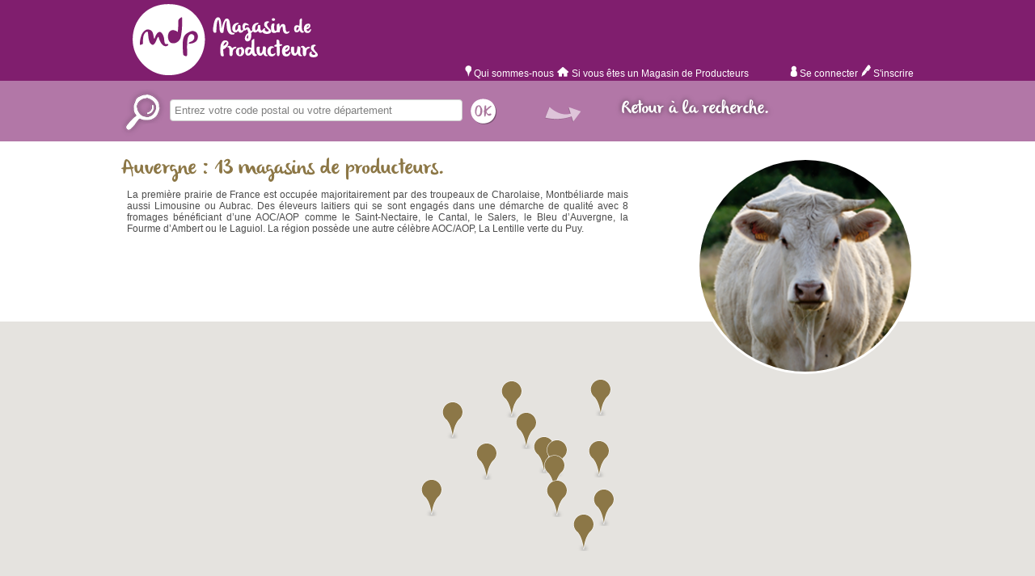

--- FILE ---
content_type: text/html; charset=UTF-8
request_url: https://www.magasin-de-producteurs.fr/results.php?id_region=6
body_size: 11309
content:
<!doctype html>
<html>
<head>
	<meta charset="utf-8">
	<link rel="icon" type="image/png" href="favicon.png" />
	<title>Magasins de producteurs en région Auvergne</title>
	<meta http-equiv="content-type" content="application/xhtml+xml; charset=utf-8" />
	<meta itemprop="name" content="Annuaire des magasins de producteurs">
	<meta itemprop="description" content="Tous les magasins tenus par des producteurs qui pratiquent la vente directe de produits fermiers et de terroir. Pour manger bon, frais et de saison.">
	<meta name="description" content="Tous les magasins tenus par des producteurs qui pratiquent la vente directe de produits fermiers et de terroir. Pour manger bon, frais et de saison.">
	<meta name="keywords" content="vente producteur,vente directe producteurs,vente directe producteur consommateur,magasin producteur,vente a la ferme,circuit court,produit fermier,local,produits du terroir,produits régionaux,producteur bio,porc fermier,producteur foie gras,">
	<meta name="robots" content="all">
	<meta name="rating" content="General">
	<meta name="revisit-after" content="5 days">
	<meta name="distribution" content="global">
	<meta name="Identifier-URL" content="//www.magasin-de-producteurs.fr">
	<meta name="author" content="Manuelle Vaguelsy">
	<link href='css/results.css' rel='stylesheet' type='text/css'><link href='css/search_bar.css' rel='stylesheet' type='text/css'><link href='//fonts.googleapis.com/css?family=Leckerli+One' rel='stylesheet' type='text/css'><link href='css/global.css' rel='stylesheet' type='text/css'><link href='css/forms.css' rel='stylesheet' type='text/css'>	<script src='//ajax.googleapis.com/ajax/libs/jquery/1.10.2/jquery.min.js' charset='utf-8' type='text/javascript'></script>
	<script src='//maps.googleapis.com/maps/api/js?key=AIzaSyCoBKeWBT8ZORh694EiAaDFqcPkZAbzfRI&amp;sensor=false' charset='utf-8' type='text/javascript'></script><script src='js/gmap3.min.js' charset='utf-8' type='text/javascript'></script><script src='js/gmap3menu.js' charset='utf-8' type='text/javascript'></script><script src='js/search_bar.js' charset='utf-8' type='text/javascript'></script><script src='js/results.js' charset='utf-8' type='text/javascript'></script><script src='js/logon.js' charset='utf-8' type='text/javascript'></script><script src='js/infobulles.js' charset='utf-8' type='text/javascript'></script>	<script type='text/javascript'>
	var is_connect=0;
		function showMagList(sens) {
		if (sens==1) document.getElementById('MagList').style.display='block';
		else if (sens==0) document.getElementById('MagList').style.display='none';
		return false;
		}
	function showSuite(sens) {
		document.getElementById('suiteRep').style.display='block';
		if (sens==1) {
			document.getElementById('Suite1').style.display='block';
			document.getElementById('Suite2').style.display='none';
			}
		else if (sens==0) {
			document.getElementById('Suite1').style.display='none';
			document.getElementById('Suite2').style.display='block';
			} 
		return false;
		}
	</script>
</head>
<body>
<div id=alerteAll></div>
<div id=askInfoDiv></div>
<div id=alerteAvis></div>
<div class="header">
	<div class="main_grid">
		<a href="/"><img id="top_logo" src="imgs/logo.png" alt="Magasin de Producteurs" title="Magasin de Producteurs" /></a>
		<div id="log_info">
					<a href="qui-sommes-nous.php"><img alt="Qui sommes-nous" title="Qui sommes-nous" src="imgs/icons/footer_marker.png" /> Qui sommes-nous</a>
			<a href="si-vous-etes-un-magasin-de-producteurs.php"><img src="imgs/icons/home.png" alt="Si vous êtes un Magasin de Producteurs" title="Si vous êtes un Magasin de Producteurs" /> Si vous êtes un Magasin de Producteurs </a><img src="imgs/icons/vide.png" />
			<a href="#" id="display_log_form"><img src="imgs/icons/logon.png" alt="Se Connecter" title="Se Connecter" /> Se connecter</a>
			<a href="#" id="display_sub_form"><img src="imgs/icons/subscribe.png" alt="S'inscrire" title="S'inscrire" /> S'inscrire</a> 
				</div>
	</div>
	<div class="f_clear"></div>
	<div id="log_form">
		<div class="grid">
			<span class="title">Connection</span><br /><br />
						<form method="post" target=fwork action="work/checkLog.php" id="subLog">
				<input type="hidden" name="connection" value="true" />
				Email<br /><input type="text" name="log_email" id="log_email" value="" /><br />
				Mot de passe<br /><input type="password" name="log_pwd" id="log_pwd" value="" /><br />
				<input type="submit" id="sub_log_form" class="bt_valid f_right" value="Valider" />
			</form>
			<div class="f_clear"></div>
						<script>var show_logon = false;</script>
		</div>
	</div>
	<div id="sub_form">
		<div class="main_grid">
			<input type="button" id="prev_step" />
						<div class="steps" id="sub_step_1">
				<table>
					<tr>
						<td  width="25%" valign="top" >
								<p class="bold" style="font-size:14px">L'inscription est gratuite.</p><br />
								<b>Elle permet à tous :</b><br/><br />
												De choisir des magasins favoris.<br />
												De recevoir leurs actualités.<br />
												De donner votre avis.<br/><br/>

								<b>Elle permet aux magasins :</b><br/><br/>
												D'être dans l’annuaire.<br/>
												De modifier leurs informations.<br/>
												De publier leurs actualités. <br />
						</td>
						<td  width="8%">
							<img src="imgs/trace_vertical.png" alt="/" class="v_sep f_left" />
						</td>
						<td width="67%" valign="top">		
							<p>
							<table  width="100%" valign="top" class="bold">
								<tr>
									<td  valign="top" >
										Entrez votre adresse mail<br /><input type="email" name="dummy_mail" id="d_mail_2a" value="" /><br /><br />
										Choisissez un mot de passe<br /><input type="password" name="dummy_pwd_1" id="d_pwd_1_2a" value="" /><br /><br />
										Confirmez votre mot de passe<br /><input type="password" name="dummy_pwd_2" id="d_pwd_2_2a" value="" />
									</td>
									<td  valign="top">
										Choisissez un pseudo<br /><input type="text" name="dummy_pseudo" id="d_pseudo_2a" value="" /><br /><br />
										Entrez votre code postal<br /><input type="text" name="dummy_cp" id="d_cp_2a" value="" /><br /><br />
									</td>
								</tr>
							</table><div class="f_clear"></div>
							</p>
						<div id=isMag class="selector">
								<p>Vous travaillez ou vous vendez <br> dans un magasin de producteurs ? </p>
								<p><input type="radio" name="dummy_is_mdp" value="true"  onclick=showMagList(1); id="d_is_mdp"  /> <label for="d_is_mdp" onclick=showMagList(1);>Oui</label></p>
								<p><input type="radio" name="dummy_is_mdp" value="false"   onclick=showMagList(0); id="d_not_mdp" checked /> <label for="d_not_mdp"onclick=showMagList(0);>Non</label></p>
							<div class="f_clear"></div>
						</div>						
						<div id="MagList" class="selector nodisplay">
								<p>Votre magasin est peut-être répertorié sur notre site.</p>
								<p>Sélectionnez-le : 
									<select name="dummy_mag_id" id="d_mag_id_3a" style="width:300px;"><br/><br/>
									<option value=-1>Mon magasin ne figure pas dans cette liste</option>
									<option value='370'>100% Fermiers - 17</option><option value='285'>1001 Fermes - 38</option><option value='366'>A 2 Pas des Champs - 07</option><option value='17'>A la ferme - 38</option><option value='156'>A la Ferme d&#146;Aunis - 17</option><option value='386'>A la Ferme du Val Durance - Sisteron</option><option value='5'>A la Revoyotte - 88</option><option value='371'>A Robba Paisana - 20</option><option value='93'>A Travers Champs - 31</option><option value='271'>A Travers Champs - Loriol-sur-Drôme</option><option value='84'>Ô Champs - 34</option><option value='367'>Ô Champs - Villeneuve de Marsan</option><option value='228'>Ô Champs Paysans - 74</option><option value='380'>Ô Pré De Chez Vous - 39</option><option value='58'>Ô Saveurs Paysannes - 81</option><option value='290'>Au Brin de Campagne - 87</option><option value='289'>Au Coeur des Champs - 06</option><option value='272'>Au Coin des Producteurs - 56</option><option value='296'>Au Comptoir Paysan - 30</option><option value='62'>Au Fil des Saisons - 44</option><option value='18'>Au Garde Manger - 69</option><option value='94'>Au Gré Des Saisons - 34</option><option value='268'>Au March&eacute; du Gros Ch&ecirc;ne - 56</option><option value='223'>Au Marché de la Vallée Rose - 83</option><option value='30'>Au Marché Paysan - Millau</option><option value='395'>Au Moulin de nos Fermes - 42</option><option value='295'>Au P&#146;tit Bonheur des Champs - 69</option><option value='385'>Au P&#146;tit Marché - 48</option><option value='19'>Au Palais Fermier - 38</option><option value='316'>Au Panier de Sidonie - 10</option><option value='202'>Au Panier Flamand - 59</option><option value='31'>Au Panier Vert - 59</option><option value='20'>Au Plus Pré - 26</option><option value='32'>Au Pré des Amis - 48</option><option value='33'>Au Pré des Fermes - 18</option><option value='8'>Au Rendez-vous du Terroir - 74</option><option value='96'>Au Rendez-Vous Fermier - La Gorgue</option><option value='97'>Au Rendez-Vous Fermier - Norrent-Fontes</option><option value='21'>Au Terroir - 42</option><option value='98'>Aura des Champs - 30</option><option value='29'>Autour de l&#146;Aven - 07</option><option value='354'>Aux Champs - 56</option><option value='358'>Aux Champs - Thiers</option><option value='22'>Aux Fermes des Rayols - 07</option><option value='348'>Aux Goûts de la Ferme - 62</option><option value='361'>Aux Monts Fermiers - 25</option><option value='286'>Aux Prés de Chez Nous - 46</option><option value='300'>Aux Quatre Saisons - 87</option><option value='274'>Aux Saveurs Fermières - 01</option><option value='99'>Aux Sources - 07</option><option value='34'>Baserria - 64</option><option value='63'>Belaun Aldude - 64</option><option value='35'>Biotinel - 40</option><option value='350'>Bon Poids et Compagnie - 24</option><option value='36'>Brin d&#146;Herbe - Vezin-le-Coquet</option><option value='37'>Brin d&#146;Herbe - Chantepie</option><option value='311'>Brin de Campagne - 52</option><option value='103'>Brin de Paille - 01</option><option value='9'>Brins de Terroir - 26</option><option value='10'>Bugey Côté Fermes - 01</option><option value='104'>C&#146; Nos Terroirs - 74</option><option value='356'>Côté Champs de Provence - 04</option><option value='113'>Côté Ferme - 31</option><option value='11'>Cœur de Ferme - 69</option><option value='105'>Campagne Productions - 24</option><option value='106'>Champs Libres - 26</option><option value='107'>Chez les Paysans - 48</option><option value='100'>Chez les Producteurs - Pézenas</option><option value='357'>Chez les Producteurs - Aubagne</option><option value='377'>Choisir Al Païs - 81</option><option value='108'>Ciboulette et Compagnie - 56</option><option value='109'>Cigales et Fourmis - 07</option><option value='110'>Coccinelle et Coquelicot - 16</option><option value='275'>Coin de Fermes - 69</option><option value='111'>Com&#146; à la Ferme - 59</option><option value='323'>Comptoir Paysans d&#146;Oc - 34</option><option value='112'>Coop des Baous - 06</option><option value='317'>Coop Paysanne - 33</option><option value='64'>Couleurs Paysannes - 04</option><option value='306'>Couleurs Paysannes - Manosque</option><option value='330'>Couleurs Paysannes Venelles - Venelles</option><option value='12'>Court Circuit - 26</option><option value='381'>Court Circuit - Sarzeau</option><option value='114'>Croq Ferme - 69</option><option value='115'>Cultures Paysannes - 31</option><option value='301'>Délices de Campagne - 50</option><option value='353'>De la Ferme à l&#146;Assiette - 76</option><option value='265'>De la Ferme au Panier - 76</option><option value='117'>Douz&#146;Arômes - 35</option><option value='118'>Entre Schiste et Granite - 48</option><option value='119'>Entre Terre et Mer - 34</option><option value='120'>Entre Thym et Châtaigne - 30</option><option value='121'>Escale à la Ferme - 24</option><option value='122'>Escale Campagnarde - 88</option><option value='314'>Escale Fermière - Royan</option><option value='364'>Escale Locale - 34</option><option value='13'>Escale Paysanne - 42</option><option value='123'>Esprits de Garrigue - 11</option><option value='124'>Ferm&#146;andises - 01</option><option value='261'>Ferm&#146;Emplettes - 01</option><option value='125'>Ferm&#146;envie - 64</option><option value='332'>Ferm&#146;envie - 64</option><option value='288'>Ferme Attitude - 4 Rue Villeneuve</option><option value='126'>Ferme Attitude Saint Georges - 23 rue d&#146;Astorg</option><option value='65'>Ferme de la Jonquille - 63</option><option value='127'>Ferme de la Varenne - 17</option><option value='128'>Ferme du Cormier - 72</option><option value='262'>Ferme…Là! - 01</option><option value='258'>Fermes et Compagnie - 67</option><option value='394'>Flour de Camin - 83</option><option value='365'>Fraîcheur Paysanne de l&#146;Ill - 68</option><option value='40'>Fraicheur Paysanne - 26</option><option value='41'>Goasven - 29</option><option value='42'>Gohetxea - 64</option><option value='130'>Graines de Bio - 44</option><option value='131'>Grains de Fermes - 69</option><option value='273'>Halle Terre Native - 56</option><option value='267'>Herbe et Coquelicot - 38</option><option value='43'>Hop&#146;La - 67</option><option value='378'>K&#146;di Fermier - 37</option><option value='44'>Kaiku Borda - 64</option><option value='326'>Keribio - 29</option><option value='132'>Kirsch et Terroir - 70</option><option value='383'>L&#146;Abeille et la Bêche - 29</option><option value='133'>L&#146;Agora des Champs - 24</option><option value='45'>L&#146;Aire à Grange - 08</option><option value='134'>L&#146;Arbre à Pain - 07</option><option value='343'>L&#146;Atout Fermier - 40</option><option value='264'>L&#146;Atrium - 71</option><option value='280'>L&#146;Ayotte - 57</option><option value='135'>L&#146;Echoppe Paysanne - Ribeauville</option><option value='136'>L&#146;Echoppe Paysanne - Privas</option><option value='259'>L&#146;Epicerie Paysanne - 84</option><option value='298'>L&#146;Escale Fermière - La Ferrière-en-Parthenay</option><option value='313'>L&#146;Escale Fermière - Lamalou-Les-Bains</option><option value='341'>L&#146;Escale Paysanne - 07</option><option value='363'>L&#146;Estanco - 26</option><option value='137'>L&#146;Etal des Paysans - 04</option><option value='66'>L&#146;Ilot Fermier - 53</option><option value='299'>L&#146;Oustal - 46</option><option value='139'>La Banaste - 84</option><option value='140'>La Barotte - 69</option><option value='54'>La Belle Ferme - 04</option><option value='46'>La Belle Fermière - 16</option><option value='384'>La Belle Fermière Ruffec - 16</option><option value='141'>La Biasse Paysanne - 26</option><option value='398'>La Biasso - 07</option><option value='144'>La Boutique des Producteurs de Varaignes - 24</option><option value='304'>La Boutique du Terroir - 24</option><option value='142'>La Boutique Les Quatre Fermières - 27</option><option value='69'>La Cahute Fermière - 62</option><option value='382'>La Chèvre et le Chou - 07</option><option value='145'>La Charmotte - 70</option><option value='47'>La Charrette - Chambray-Lès-Tours</option><option value='319'>La Charrette - Crest</option><option value='360'>La Chaumière des Saveurs et de l&#146;Artisanat - 44</option><option value='146'>La Chavade - 07</option><option value='148'>La Clef des Champs - Bagnols-sur-Cèze</option><option value='149'>La Combe Gourmande - 38</option><option value='48'>La Compagnie Fermière - 33</option><option value='339'>La Compagnie Fermière - 33</option><option value='150'>La Corbeille du Ségala - 81</option><option value='151'>La Corbeille Paysanne - Audincourt</option><option value='70'>La Croisée des Fermes - 69</option><option value='376'>La Ferme - 41</option><option value='153'>La Ferme Angevine - 49</option><option value='6'>La Ferme aux Délices - 42</option><option value='154'>La Ferme Biterroise - 34</option><option value='287'>La Ferme Côté Producteurs - 11</option><option value='155'>La Ferme Courtoise - 38</option><option value='49'>La Ferme Coutançaise - 50</option><option value='157'>La Ferme d&#146;Epinay - 69</option><option value='222'>La Ferme de Beg-Runio - 56</option><option value='158'>La Ferme de la Scarpe - 59</option><option value='355'>La Ferme de Locmaria - 29</option><option value='159'>La Ferme de Miribel - 01</option><option value='50'>La Ferme de Portiragnes - 34</option><option value='292'>La Ferme de Tartavel - 07</option><option value='160'>La Ferme de Tourtel - 24</option><option value='71'>La Ferme de Vialard - 24</option><option value='161'>La Ferme des Deux Rives - 26</option><option value='162'>La Ferme des Lônes - 42</option><option value='51'>La Ferme des Paysans - 43</option><option value='345'>La Ferme des Producteurs Ré-Unis - 17</option><option value='14'>La Ferme des Saveurs - 38</option><option value='163'>La Ferme des Trois Rivières - 25</option><option value='164'>La Ferme des Trois Vallées - 70</option><option value='321'>La Ferme des Violettes - 31</option><option value='368'>La Ferme du Centre - 51</option><option value='165'>La Ferme du Coin - Chatuzange-le-Goubet</option><option value='166'>La Ferme du Coin - Alès</option><option value='167'>La Ferme du Pilat - 42</option><option value='283'>La Ferme en Direct - 65</option><option value='168'>La Ferme Lyonnaise - 69</option><option value='170'>La Ferme Saônoise - 70</option><option value='169'>La Ferme Santone - 17</option><option value='15'>La Gamme Paysanne - 38</option><option value='172'>La Grange - Saint-Peray</option><option value='173'>La Grange - Lons-Le-Saunier</option><option value='52'>La Grange aux Chênes - 49</option><option value='312'>La Grange Aux Saveurs De Nos Fermes - 48</option><option value='174'>La Grange Berrichonne - 36</option><option value='175'>La Grange des Paysans - 42</option><option value='278'>La Halle de Cougnac - 46</option><option value='291'>La Halle de Grimaud - 83</option><option value='176'>La Halle Fermière - 38</option><option value='7'>La Halle Paysanne - 38</option><option value='177'>La Halte Fermière - 38</option><option value='178'>La Lausete - 30</option><option value='179'>La Main Paysanne - 07</option><option value='180'>La Maison du Fromage - 69</option><option value='351'>La maison du Terroir - 30</option><option value='72'>La Maison Paysanne - 24</option><option value='181'>La Marande - 01</option><option value='182'>La Meuhh ! - 01</option><option value='183'>La Musette - 07</option><option value='184'>La Musette de Valentine - 26</option><option value='393'>La Normandie à pleine bouche - 27</option><option value='297'>La Nouvelle Douane - 67</option><option value='186'>La Panouille - 01</option><option value='59'>La Petite Ferme - 87</option><option value='346'>La Ravoire Paysanne - 73</option><option value='187'>La Ronde des Fermes - 38</option><option value='188'>La Ronde Paysanne - 69</option><option value='260'>La Roundo Païsano - 26</option><option value='189'>La Sablière - 59</option><option value='294'>La Super Halle - 69</option><option value='190'>Le Bouquet Paysan - 38</option><option value='191'>Le Cabas du Coin - 61</option><option value='322'>Le Campagn&#146;Art - 11</option><option value='337'>Le Cellier des Montagnes - 68</option><option value='270'>Le Chapeau de Paille - 26</option><option value='396'>Le Coin des Producteurs - 42</option><option value='192'>Le Comptoir de nos Fermes - 38</option><option value='193'>Le Comptoir des Producteurs - 24</option><option value='74'>Le Goût des Saisons - 40</option><option value='269'>Le Jas Bio - 84</option><option value='195'>Le Local - Pléneuf-Val-André</option><option value='325'>Le Local - Ambert</option><option value='194'>Le Local Bio - Séné</option><option value='359'>Le Local de Rémuzat - 26</option><option value='318'>Le Luberon Paysan, La Tour d&#146;Aigues - 84</option><option value='75'>Le Luberon Paysan, Pays d&#146;Apt - 84</option><option value='347'>Le Magasin - 88</option><option value='76'>Le Marché de Nos Collines - 06</option><option value='196'>Le Marché Paysan - 39</option><option value='197'>Le Mussi - 38</option><option value='198'>Le Panier Campagnard - 56</option><option value='276'>Le Panier de la Manda - 06</option><option value='77'>Le Panier des Fées - 35</option><option value='200'>Le Panier du Terroir - 49</option><option value='201'>Le Panier Enchanté - 38</option><option value='185'>Le Panier Gapençais - 2 Rue des Silos</option><option value='329'>Le Panier Gapençais - 78 avenue de Provence</option><option value='55'>Le Panier Paysan - 12</option><option value='203'>Le Plateau Fermier - 01</option><option value='331'>Le Pré d&#146;à Côté - 19</option><option value='324'>Le Producteur Local - Bois-Guillaume</option><option value='387'>Le Producteur Local - Le Havre</option><option value='388'>Le Producteur Local - Belbeuf</option><option value='389'>Le Producteur Local - Paris</option><option value='204'>Le Quart d&#146;Heure Paysan - 42</option><option value='238'>Le Recantou - 31</option><option value='205'>Le Relais des Saveurs - 69</option><option value='307'>Le Relais Fermier - 87</option><option value='78'>Le Tram&#146; paysan - 01</option><option value='207'>Le Wagon - 44</option><option value='210'>Les Beauprés - 49</option><option value='211'>Les Bourrons Couchus - 07</option><option value='79'>Les Champs de l&#146;Ill - 68</option><option value='212'>Les Coquelicots - 44</option><option value='80'>Les Croquants - 24</option><option value='213'>Les Fermes du Forez - 42</option><option value='214'>Les Fermiers Basques - 64</option><option value='81'>Les Fermiers de l&#146;Artois - 62</option><option value='215'>Les Fermiers de la Baie - 35</option><option value='16'>Les Fermiers de la Dombes - 01</option><option value='281'>Les Fermiers du Coin - Saint-Jacques-de-la-Lande</option><option value='309'>Les Fermiers du Coin - Orvault</option><option value='315'>Les Fermiers du Haut Quercy - 46</option><option value='129'>Les Fermiers du Mézenc - 43</option><option value='209'>Les Huit Fermes - 76</option><option value='400'>Les P&#146;tits Bio du Coin - Livarot Pays d&#146;Auge</option><option value='401'>Les P&#146;tits Bio du Coin - Vimoutiers</option><option value='216'>Les Payous - 42</option><option value='374'>Les Paysans de l&#146;Ouest - 69</option><option value='206'>Les Producteurs Au Vieux Bellefonds - 86</option><option value='217'>Les Producteurs Camarguais - 30</option><option value='56'>Les Producteurs de La Grande Bastide - 83</option><option value='218'>Les Producteurs du coin - 56</option><option value='219'>Les Saveurs de la Ferme - 25</option><option value='82'>Lo Païs en Ville - 30</option><option value='221'>Localement Vôtre - 24</option><option value='266'>Lou Païsan Bio - 34</option><option value='327'>Ma Coop - 38</option><option value='57'>Ma Product&#146;Yon Locale - 85</option><option value='282'>Magasin des Fermes de La Gourinière - 85</option><option value='375'>Maison des producteurs du Médoc - 33</option><option value='379'>March&#146;équitable - 86</option><option value='83'>March&eacute; Fermier - 49</option><option value='224'>Marché Paysan de Tourrettes - 83</option><option value='392'>Mille et une ferme - 69</option><option value='333'>Montagnes Paysannes - 06</option><option value='397'>Monts Délices - 42</option><option value='336'>Multiferm - 21</option><option value='225'>Myriade - 73</option><option value='226'>Natur&#146;Halles - 83</option><option value='305'>Naturellement Paysan - 84</option><option value='227'>Nos Champs - 26</option><option value='373'>Nos Fermes du Chablais - 74</option><option value='229'>Oh! Délices Paysans - 66</option><option value='230'>Oustaou des Goûts - 83</option><option value='231'>Panier de nos campagnes - 17</option><option value='232'>Patur&#146;Ain - 01</option><option value='369'>Pause Paysanne - Montélimar</option><option value='372'>Pause Paysanne - Saint-Clément-sur-Durance</option><option value='352'>Pays&#146;en Direct - 12</option><option value='284'>Paysans du Coin - 34</option><option value='233'>Paysans Producteurs - 34</option><option value='85'>Plaisirs Fermiers - Rue Jacques Vaucansson</option><option value='86'>Plaisirs Fermiers - 256 Route de Coulonges</option><option value='302'>Plaisirs Fermiers - Poitiers</option><option value='87'>Plein Champ - 42</option><option value='234'>Pot&#146;é Bio - 79</option><option value='293'>Pré d&#146;Ici - 42</option><option value='344'>Pré Délissieu - 69</option><option value='235'>Producteurs de Saveurs - 73</option><option value='362'>Producteurs de Saveurs - 12</option><option value='236'>Producteurs Fermiers de la Contrée de Chalencon - 43</option><option value='237'>Produits Paysans - 59</option><option value='320'>Sacrés Fermiers - 51</option><option value='88'>Saveurs Campagnardes - 73</option><option value='89'>Saveurs de nos Fermes - Gilly-sur-Isère</option><option value='239'>Saveurs de nos Fermes - Saint-Chamond</option><option value='240'>Saveurs des Fermes d&#146;Yssi - 43</option><option value='90'>Saveurs et Couleurs de la Montagne - 68</option><option value='241'>Saveurs Fermières - 10 Rue de la Céramique</option><option value='242'>Saveurs Fermières - 38 rue de la Mauvendière</option><option value='310'>Saveurs Lochoises - 37</option><option value='263'>Saveurs Mâconnaises - 71</option><option value='243'>Saveurs Paysannes - Crémieu</option><option value='244'>Saveurs Paysannes - Villefranche-de-Rouergue</option><option value='60'>Secrets de Paysans - 58</option><option value='245'>Sentiers de Cévennes - 34</option><option value='391'>Silo Rouge - 89</option><option value='246'>Soyons Fermes - 31</option><option value='349'>Super Fermier - 55</option><option value='390'>Talents d&#146;Ici - 15</option><option value='279'>Talents de Fermes - 59</option><option value='247'>Terre et Terroirs - 49</option><option value='248'>Terre Ferme - 74</option><option value='92'>Terres d&#146;Aigoual - 30</option><option value='61'>Terres d&#146;Arrée - 29</option><option value='91'>Terroir Cévennes - 30</option><option value='399'>Terroir et Compagnie - 35</option><option value='171'>Tours de Fermes - 37</option><option value='250'>Ty Producteurs - 56</option><option value='251'>Un Coin de Campagne - 15</option><option value='252'>Un Déjeuner sur l&#146;Herbe - 89</option><option value='253'>Un Dimanche à la Campagne - 69</option><option value='254'>Uniferme - 69</option><option value='255'>Unis-Verts-Paysans - 04</option><option value='256'>Valferme - 69</option><option value='334'>Vers le Pays Vert - 29</option><option value='257'>Vert de Terre - 62</option>									</select>
								</p>
							<div class="f_clear"></div>
						</div>
						<div id=valstep1 class="selector1">
								<input type="button" class="bt_valid f_right" value="Valider" id="valid_step_1" /><br/><br/><br/>
							<div class="f_clear"></div>
						</div>
						<div id=sendMag class="nodisplay">
							<p  class="selector a_justify">
									Votre magasin n'est pas encore répertorié sur notre site.
									Si vous souhaitez le rajouter, merci de nous indiquer ci-dessous le nom de votre magasin ainsi que ses coordonnées et, si possible, celles de son représentant légal.</p>
							<p><textarea name="signalement" id="signalement" cols=120></textarea></p>
							<input type="button" class="bt_valid f_right" value="Terminez votre inscription" id="valid_step_fin" />
						</div>
						</td>
					</tr>
				</table>
			</div>
			<script>var show_subscribe = false;</script>
			
			<form method="post" id="subscribe_form" target="fwork" action="work/subscribe.php">
				<input type="hidden" name="subscribe" value="true" />
				<input type="hidden" name="is_mdp" value="" />				<input type="hidden" name="in_dir" value="" disabled />								<input type="hidden" name="mail" value="" />
				<input type="hidden" name="pseudo" value="" />
				<input type="hidden" name="pwd_1" value="" />
				<input type="hidden" name="pwd_2" value="" />
				<input type="hidden" name="cp" value="" />
								<input type="hidden" name="rm_nom" value="" disabled />
				<input type="hidden" name="rm_prenom" value="" disabled />
				<input type="hidden" name="rm_fonction" value="" disabled />
				<input type="hidden" name="rm_tel" value="" disabled />
				<input type="hidden" name="mag_id" value="" />
								<input type="hidden" name="mag_nom" value="" disabled />
				<input type="hidden" name="mag_addr" value="" disabled />
				<input type="hidden" name="mag_cp" value="" disabled />
				<input type="hidden" name="mag_tel" value="" disabled />
				<input type="hidden" name="mag_tel" value="" disabled />
				<textarea class="nodisplay" name="mag_signalement" value="" /></textarea>
			</form>
		</div>
	</div>
	<div id="hide_form"><img alt="Fermer" title="Fermer" src="imgs/fermer_avis.png" /></div>
	
</div>
<div id="search_bar">
	<div class="main_grid">
		<img alt="Trouver" src="imgs/trouver_small.png" class="f_left" style="margin-top: 10px;" />
		<form method="post" action="results.php">
			<input type="text" name="find_place" class="f_left" value="Entrez votre code postal ou votre département" style="width:350px; margin-top: 23px;" />
			<input type="submit" class="bt_ok" value="" style="margin-top:20px; margin-left: 8px; float: left;" />
		</form>
		<div id="head_search">
			<img alt="->" src="imgs/fleche.png" style="margin-top: 8px; float: left;"/>
			<a href='index.php'>Retour à la recherche.			</a>
		</div>
	</div>
</div><div id="region">
	<div class="main_grid">
		<div class="txt_region">
			<h1>Auvergne			 : 13 magasins de producteurs. </h1>
			<div class="descr"><p>La premi&egrave;re prairie de France est occup&eacute;e majoritairement par des troupeaux de Charolaise, Montb&eacute;liarde mais aussi Limousine ou Aubrac. Des &eacute;leveurs laitiers qui se sont engag&eacute;s dans une d&eacute;marche de qualit&eacute; avec 8 fromages b&eacute;n&eacute;ficiant d&#146;une AOC/AOP comme le Saint-Nectaire, le Cantal, le Salers, le Bleu d&#146;Auvergne, la Fourme d&#146;Ambert ou le Laguiol. La r&eacute;gion poss&egrave;de une autre c&eacute;l&egrave;bre AOC/AOP, La Lentille verte du Puy.</p></div>
		</div>
		<img class="img_region" alt="Vache de race Charolaise" title="Vache de race Charolaise" src="./imgs/reg/reg_3.png" />
	</div>
</div>
<div id="sl_mdp"></div>
<div class="f_clear"></div>
<div class="main_grid">
	<div id="nav_next"><span class="pagination"><span class="txt"></span><span class="puce">&nbsp;</span><span class="mask"></span></span></div>
	<div id="results">
		<div id='list_results'>
			<div class="shop" id="shop_366"><a href="shop.php?id_shop=366" data-shop-id="366"><div class="border_img"><img alt="A 2 Pas des Champs" title="A 2 Pas des Champs"  width=152 src="./imgs/shop/shop_366.png" /></div></a><div class="descr"><a href="shop.php?id_shop=366" data-shop-id="366"><div class="nom">A 2 Pas des Champs</div></a><div class="f_clear"></div><div class="addr">569 Rue Centrale<br>07340 Peaugres</div><div class="pictos"><div class='picto_container'><img class='picto bio1' alt='Rayon bio' title='Rayon bio' src='imgs/shop_pictos/rayon_bio.png' /><img class='label' alt='legende' src='imgs/shop_pictos/label_rayon_bio.png' /></div><img class='separateur' alt='/' src='imgs/shop_pictos/sep.png' /><div class='picto_container'><img class='picto' alt='Fruits' title='Fruits' src='imgs/shop_pictos/fruits.png' /><img class='label' alt='legende' src='imgs/shop_pictos/label_fruits.png' /></div><img class='separateur' alt='/' src='imgs/shop_pictos/sep.png' /><div class='picto_container'><img class='picto' alt='Légumes' title='Légumes' src='imgs/shop_pictos/legumes.png' /><img class='label' alt='legende' src='imgs/shop_pictos/label_legumes.png' /></div><img class='separateur' alt='/' src='imgs/shop_pictos/sep.png' /><div class='picto_container'><img class='picto' alt='Poissons' title='Poissons' src='imgs/shop_pictos/poissons.png' /><img class='label' alt='legende' src='imgs/shop_pictos/label_poissons.png' /></div><img class='separateur' alt='/' src='imgs/shop_pictos/sep.png' /><div class='picto_container'><img class='picto' alt='Viandes' title='Viandes' src='imgs/shop_pictos/viandes.png' /><img class='label' alt='legende' src='imgs/shop_pictos/label_viandes.png' /></div><img class='separateur' alt='/' src='imgs/shop_pictos/sep.png' /><div class='picto_container'><img class='picto' alt='Traiteur et charcuterie' title='Traiteur et charcuterie' src='imgs/shop_pictos/charcuterie.png' /><img class='label' alt='legende' src='imgs/shop_pictos/label_charcuterie.png' /></div><img class='separateur' alt='/' src='imgs/shop_pictos/sep.png' /><div class='picto_container'><img class='picto' alt='Volaille et lapin' title='Volaille et lapin' src='imgs/shop_pictos/volaille.png' /><img class='label' alt='legende' src='imgs/shop_pictos/label_volaille.png' /></div><img class='separateur' alt='/' src='imgs/shop_pictos/sep.png' /><div class='picto_container'><img class='picto' alt='Fromages' title='Fromages' src='imgs/shop_pictos/fromages.png' /><img class='label' alt='legende' src='imgs/shop_pictos/label_fromages.png' /></div><img class='separateur' alt='/' src='imgs/shop_pictos/sep.png' /><div class='picto_container'><img class='picto' alt='Oeufs et produits laitiers' title='Oeufs et produits laitiers' src='imgs/shop_pictos/lait.png' /><img class='label' alt='legende' src='imgs/shop_pictos/label_lait.png' /></div><img class='separateur' alt='/' src='imgs/shop_pictos/sep.png' /><div class='picto_container'><img class='picto' alt='Pain et patisseries' title='Pain et patisseries' src='imgs/shop_pictos/pains.png' /><img class='label' alt='legende' src='imgs/shop_pictos/label_pains.png' /></div><img class='separateur' alt='/' src='imgs/shop_pictos/sep.png' /><div class='picto_container'><img class='picto' alt='Miels et confitures' title='Miels et confitures' src='imgs/shop_pictos/miels.png' /><img class='label' alt='legende' src='imgs/shop_pictos/label_miels.png' /></div><img class='separateur' alt='/' src='imgs/shop_pictos/sep.png' /><div class='picto_container'><img class='picto' alt='Huiles et vinaigres' title='Huiles et vinaigres' src='imgs/shop_pictos/huiles.png' /><img class='label' alt='legende' src='imgs/shop_pictos/label_huiles.png' /></div><img class='separateur' alt='/' src='imgs/shop_pictos/sep.png' /><div class='picto_container'><img class='picto' alt='Épicerie' title='Épicerie' src='imgs/shop_pictos/epicerie.png' /><img class='label' alt='legende' src='imgs/shop_pictos/label_epicerie.png' /></div><img class='separateur' alt='/' src='imgs/shop_pictos/sep.png' /><div class='picto_container'><img class='picto' alt='Vins et alcools' title='Vins et alcools' src='imgs/shop_pictos/alcools.png' /><img class='label' alt='legende' src='imgs/shop_pictos/label_alcools.png' /></div><img class='separateur' alt='/' src='imgs/shop_pictos/sep.png' /><div class='picto_container'><img class='picto' alt='Jus et sirops' title='Jus et sirops' src='imgs/shop_pictos/jus.png' /><img class='label' alt='legende' src='imgs/shop_pictos/label_jus.png' /></div></div><table class="plus"><tr><td class="puce">&nbsp;</td><td>Picodon - Soupes de légumes bio - Bières - Chorizo - Plants - Oeufs de truite - Chevreau</td></tr></table></div></div><div class="shop" id="shop_382"><a href="shop.php?id_shop=382" data-shop-id="382"><div class="border_img"><img alt="La Chèvre et le Chou" title="La Chèvre et le Chou"  width=152 src="./imgs/shop/shop_382.png" /></div></a><div class="descr"><a href="shop.php?id_shop=382" data-shop-id="382"><div class="nom">La Chèvre et le Chou</div></a><div class="f_clear"></div><div class="addr">Voie de Lansas<br>07170 Villeneuve de Berg</div><div class="pictos"><div class='picto_container'><img class='picto bio1' alt='Rayon bio' title='Rayon bio' src='imgs/shop_pictos/rayon_bio.png' /><img class='label' alt='legende' src='imgs/shop_pictos/label_rayon_bio.png' /></div></div></div></div><div class="shop" id="shop_251"><a href="shop.php?id_shop=251" data-shop-id="251"><div class="border_img"><img alt="Un Coin de Campagne" title="Un Coin de Campagne"  width=152 src="./imgs/shop/shop_251.png" /></div></a><div class="descr"><a href="shop.php?id_shop=251" data-shop-id="251"><div class="nom">Un Coin de Campagne</div></a><div class="f_clear"></div><div class="addr">15 Allée Georges Pompidou<br>15000 Aurillac</div><div class="pictos"><div class='picto_container'><img class='picto bio1' alt='Rayon bio' title='Rayon bio' src='imgs/shop_pictos/rayon_bio.png' /><img class='label' alt='legende' src='imgs/shop_pictos/label_rayon_bio.png' /></div></div></div></div><div class="shop" id="shop_129"><a href="shop.php?id_shop=129" data-shop-id="129"><div class="border_img"><img alt="Les Fermiers du Mézenc" title="Les Fermiers du Mézenc"  width=152 src="./imgs/shop/shop_129.png" /></div></a><div class="descr"><a href="shop.php?id_shop=129" data-shop-id="129"><div class="nom">Les Fermiers du Mézenc</div></a><div class="f_clear"></div><div class="addr">Le Bourg<br>43150 Estables</div><div class="pictos"></div></div></div><div class="shop" id="shop_240"><a href="shop.php?id_shop=240" data-shop-id="240"><div class="border_img"><img alt="Saveurs des Fermes d&#146;Yssi" title="Saveurs des Fermes d&#146;Yssi"  width=152 src="./imgs/shop/shop_240.png" /></div></a><div class="descr"><a href="shop.php?id_shop=240" data-shop-id="240"><div class="nom">Saveurs des Fermes d&#146;Yssi</div></a><div class="f_clear"></div><div class="addr">Route de Retournac<br>43200 Yssingeaux</div><div class="pictos"><div class='picto_container'><img class='picto' alt='Fruits' title='Fruits' src='imgs/shop_pictos/fruits.png' /><img class='label' alt='legende' src='imgs/shop_pictos/label_fruits.png' /></div><img class='separateur' alt='/' src='imgs/shop_pictos/sep.png' /><div class='picto_container'><img class='picto' alt='Légumes' title='Légumes' src='imgs/shop_pictos/legumes.png' /><img class='label' alt='legende' src='imgs/shop_pictos/label_legumes.png' /></div><img class='separateur' alt='/' src='imgs/shop_pictos/sep.png' /><div class='picto_container'><img class='picto' alt='Poissons' title='Poissons' src='imgs/shop_pictos/poissons.png' /><img class='label' alt='legende' src='imgs/shop_pictos/label_poissons.png' /></div><img class='separateur' alt='/' src='imgs/shop_pictos/sep.png' /><div class='picto_container'><img class='picto' alt='Viandes' title='Viandes' src='imgs/shop_pictos/viandes.png' /><img class='label' alt='legende' src='imgs/shop_pictos/label_viandes.png' /></div><img class='separateur' alt='/' src='imgs/shop_pictos/sep.png' /><div class='picto_container'><img class='picto' alt='Traiteur et charcuterie' title='Traiteur et charcuterie' src='imgs/shop_pictos/charcuterie.png' /><img class='label' alt='legende' src='imgs/shop_pictos/label_charcuterie.png' /></div><img class='separateur' alt='/' src='imgs/shop_pictos/sep.png' /><div class='picto_container'><img class='picto' alt='Volaille et lapin' title='Volaille et lapin' src='imgs/shop_pictos/volaille.png' /><img class='label' alt='legende' src='imgs/shop_pictos/label_volaille.png' /></div><img class='separateur' alt='/' src='imgs/shop_pictos/sep.png' /><div class='picto_container'><img class='picto' alt='Fromages' title='Fromages' src='imgs/shop_pictos/fromages.png' /><img class='label' alt='legende' src='imgs/shop_pictos/label_fromages.png' /></div><img class='separateur' alt='/' src='imgs/shop_pictos/sep.png' /><div class='picto_container'><img class='picto' alt='Oeufs et produits laitiers' title='Oeufs et produits laitiers' src='imgs/shop_pictos/lait.png' /><img class='label' alt='legende' src='imgs/shop_pictos/label_lait.png' /></div><img class='separateur' alt='/' src='imgs/shop_pictos/sep.png' /><div class='picto_container'><img class='picto' alt='Miels et confitures' title='Miels et confitures' src='imgs/shop_pictos/miels.png' /><img class='label' alt='legende' src='imgs/shop_pictos/label_miels.png' /></div><img class='separateur' alt='/' src='imgs/shop_pictos/sep.png' /><div class='picto_container'><img class='picto' alt='Huiles et vinaigres' title='Huiles et vinaigres' src='imgs/shop_pictos/huiles.png' /><img class='label' alt='legende' src='imgs/shop_pictos/label_huiles.png' /></div><img class='separateur' alt='/' src='imgs/shop_pictos/sep.png' /><div class='picto_container'><img class='picto' alt='Vins et alcools' title='Vins et alcools' src='imgs/shop_pictos/alcools.png' /><img class='label' alt='legende' src='imgs/shop_pictos/label_alcools.png' /></div><img class='separateur' alt='/' src='imgs/shop_pictos/sep.png' /><div class='picto_container'><img class='picto' alt='Jus et sirops' title='Jus et sirops' src='imgs/shop_pictos/jus.png' /><img class='label' alt='legende' src='imgs/shop_pictos/label_jus.png' /></div></div><table class="plus"><tr><td class="puce">&nbsp;</td><td>Miels - Escargot - Autruche - Cerf - Confitures et coulis - Noix - Vin de pissenlit - Grillades</td></tr></table></div></div><div class="shop" id="shop_65"><a href="shop.php?id_shop=65" data-shop-id="65"><div class="border_img"><img alt="Ferme de la Jonquille" title="Ferme de la Jonquille"  width=152 src="./imgs/shop/shop_65.png" /></div></a><div class="descr"><a href="shop.php?id_shop=65" data-shop-id="65"><div class="nom">Ferme de la Jonquille</div></a><div class="f_clear"></div><div class="addr">Route de Saint-Sauvés<br>63820 Laqueuille</div><div class="pictos"><div class='picto_container'><img class='picto' alt='Viandes' title='Viandes' src='imgs/shop_pictos/viandes.png' /><img class='label' alt='legende' src='imgs/shop_pictos/label_viandes.png' /></div><img class='separateur' alt='/' src='imgs/shop_pictos/sep.png' /><div class='picto_container'><img class='picto' alt='Traiteur et charcuterie' title='Traiteur et charcuterie' src='imgs/shop_pictos/charcuterie.png' /><img class='label' alt='legende' src='imgs/shop_pictos/label_charcuterie.png' /></div><img class='separateur' alt='/' src='imgs/shop_pictos/sep.png' /><div class='picto_container'><img class='picto' alt='Fromages' title='Fromages' src='imgs/shop_pictos/fromages.png' /><img class='label' alt='legende' src='imgs/shop_pictos/label_fromages.png' /></div><img class='separateur' alt='/' src='imgs/shop_pictos/sep.png' /><div class='picto_container'><img class='picto' alt='Miels et confitures' title='Miels et confitures' src='imgs/shop_pictos/miels.png' /><img class='label' alt='legende' src='imgs/shop_pictos/label_miels.png' /></div><img class='separateur' alt='/' src='imgs/shop_pictos/sep.png' /><div class='picto_container'><img class='picto' alt='Épicerie' title='Épicerie' src='imgs/shop_pictos/epicerie.png' /><img class='label' alt='legende' src='imgs/shop_pictos/label_epicerie.png' /></div><img class='separateur' alt='/' src='imgs/shop_pictos/sep.png' /><div class='picto_container'><img class='picto' alt='Vins et alcools' title='Vins et alcools' src='imgs/shop_pictos/alcools.png' /><img class='label' alt='legende' src='imgs/shop_pictos/label_alcools.png' /></div><img class='separateur' alt='/' src='imgs/shop_pictos/sep.png' /><div class='picto_container'><img class='picto' alt='Jus et sirops' title='Jus et sirops' src='imgs/shop_pictos/jus.png' /><img class='label' alt='legende' src='imgs/shop_pictos/label_jus.png' /></div></div><table class="plus"><tr><td class="puce">&nbsp;</td><td>Fourme de Rochefort - Vin Côte d&#146;Auvergne Châteaugay - Foie gras de canard - Escargots - Florimiel</td></tr></table></div></div><div class="shop" id="shop_344"><a href="shop.php?id_shop=344" data-shop-id="344"><div class="border_img"><img alt="Pré Délissieu" title="Pré Délissieu"  width=152 src="./imgs/shop/shop_344.png" /></div></a><div class="descr"><a href="shop.php?id_shop=344" data-shop-id="344"><div class="nom">Pré Délissieu</div></a><div class="f_clear"></div><div class="addr">30 Route de Marcilly<br>69380 Lissieu</div><div class="pictos"><div class='picto_container'><img class='picto bio1' alt='Rayon bio' title='Rayon bio' src='imgs/shop_pictos/rayon_bio.png' /><img class='label' alt='legende' src='imgs/shop_pictos/label_rayon_bio.png' /></div><img class='separateur' alt='/' src='imgs/shop_pictos/sep.png' /><div class='picto_container'><img class='picto' alt='Fruits' title='Fruits' src='imgs/shop_pictos/fruits.png' /><img class='label' alt='legende' src='imgs/shop_pictos/label_fruits.png' /></div><img class='separateur' alt='/' src='imgs/shop_pictos/sep.png' /><div class='picto_container'><img class='picto' alt='Légumes' title='Légumes' src='imgs/shop_pictos/legumes.png' /><img class='label' alt='legende' src='imgs/shop_pictos/label_legumes.png' /></div><img class='separateur' alt='/' src='imgs/shop_pictos/sep.png' /><div class='picto_container'><img class='picto' alt='Poissons' title='Poissons' src='imgs/shop_pictos/poissons.png' /><img class='label' alt='legende' src='imgs/shop_pictos/label_poissons.png' /></div><img class='separateur' alt='/' src='imgs/shop_pictos/sep.png' /><div class='picto_container'><img class='picto' alt='Viandes' title='Viandes' src='imgs/shop_pictos/viandes.png' /><img class='label' alt='legende' src='imgs/shop_pictos/label_viandes.png' /></div><img class='separateur' alt='/' src='imgs/shop_pictos/sep.png' /><div class='picto_container'><img class='picto' alt='Traiteur et charcuterie' title='Traiteur et charcuterie' src='imgs/shop_pictos/charcuterie.png' /><img class='label' alt='legende' src='imgs/shop_pictos/label_charcuterie.png' /></div><img class='separateur' alt='/' src='imgs/shop_pictos/sep.png' /><div class='picto_container'><img class='picto' alt='Volaille et lapin' title='Volaille et lapin' src='imgs/shop_pictos/volaille.png' /><img class='label' alt='legende' src='imgs/shop_pictos/label_volaille.png' /></div><img class='separateur' alt='/' src='imgs/shop_pictos/sep.png' /><div class='picto_container'><img class='picto' alt='Fromages' title='Fromages' src='imgs/shop_pictos/fromages.png' /><img class='label' alt='legende' src='imgs/shop_pictos/label_fromages.png' /></div><img class='separateur' alt='/' src='imgs/shop_pictos/sep.png' /><div class='picto_container'><img class='picto' alt='Oeufs et produits laitiers' title='Oeufs et produits laitiers' src='imgs/shop_pictos/lait.png' /><img class='label' alt='legende' src='imgs/shop_pictos/label_lait.png' /></div><img class='separateur' alt='/' src='imgs/shop_pictos/sep.png' /><div class='picto_container'><img class='picto' alt='Pain et patisseries' title='Pain et patisseries' src='imgs/shop_pictos/pains.png' /><img class='label' alt='legende' src='imgs/shop_pictos/label_pains.png' /></div><img class='separateur' alt='/' src='imgs/shop_pictos/sep.png' /><div class='picto_container'><img class='picto' alt='Miels et confitures' title='Miels et confitures' src='imgs/shop_pictos/miels.png' /><img class='label' alt='legende' src='imgs/shop_pictos/label_miels.png' /></div><img class='separateur' alt='/' src='imgs/shop_pictos/sep.png' /><div class='picto_container'><img class='picto' alt='Huiles et vinaigres' title='Huiles et vinaigres' src='imgs/shop_pictos/huiles.png' /><img class='label' alt='legende' src='imgs/shop_pictos/label_huiles.png' /></div><img class='separateur' alt='/' src='imgs/shop_pictos/sep.png' /><div class='picto_container'><img class='picto' alt='Épicerie' title='Épicerie' src='imgs/shop_pictos/epicerie.png' /><img class='label' alt='legende' src='imgs/shop_pictos/label_epicerie.png' /></div><img class='separateur' alt='/' src='imgs/shop_pictos/sep.png' /><div class='picto_container'><img class='picto' alt='Vins et alcools' title='Vins et alcools' src='imgs/shop_pictos/alcools.png' /><img class='label' alt='legende' src='imgs/shop_pictos/label_alcools.png' /></div><img class='separateur' alt='/' src='imgs/shop_pictos/sep.png' /><div class='picto_container'><img class='picto' alt='Jus et sirops' title='Jus et sirops' src='imgs/shop_pictos/jus.png' /><img class='label' alt='legende' src='imgs/shop_pictos/label_jus.png' /></div></div><table class="plus"><tr><td class="puce">&nbsp;</td><td>Fromages de vache et de chèvre Bio - Bières Bio Monts d&#146;Or - Lapins - Noix caramélisées et huile de noix</td></tr></table></div></div><div class='f_clear'></div><div class="shop" id="shop_341"><a href="shop.php?id_shop=341" data-shop-id="341"><div class="border_img"><img alt="L&#146;Escale Paysanne" title="L&#146;Escale Paysanne"  width=152 src="./imgs/shop/shop_341.png" /></div></a><div class="descr"><a href="shop.php?id_shop=341" data-shop-id="341"><div class="nom">L&#146;Escale Paysanne</div></a><div class="f_clear"></div><div class="addr">4 Route Beauchastel<br>07800 La Voulte-sur-Rhône</div><div class="pictos"><div class='picto_container'><img class='picto bio1' alt='Rayon bio' title='Rayon bio' src='imgs/shop_pictos/rayon_bio.png' /><img class='label' alt='legende' src='imgs/shop_pictos/label_rayon_bio.png' /></div><img class='separateur' alt='/' src='imgs/shop_pictos/sep.png' /><div class='picto_container'><img class='picto' alt='Fruits' title='Fruits' src='imgs/shop_pictos/fruits.png' /><img class='label' alt='legende' src='imgs/shop_pictos/label_fruits.png' /></div><img class='separateur' alt='/' src='imgs/shop_pictos/sep.png' /><div class='picto_container'><img class='picto' alt='Légumes' title='Légumes' src='imgs/shop_pictos/legumes.png' /><img class='label' alt='legende' src='imgs/shop_pictos/label_legumes.png' /></div><img class='separateur' alt='/' src='imgs/shop_pictos/sep.png' /><div class='picto_container'><img class='picto' alt='Viandes' title='Viandes' src='imgs/shop_pictos/viandes.png' /><img class='label' alt='legende' src='imgs/shop_pictos/label_viandes.png' /></div><img class='separateur' alt='/' src='imgs/shop_pictos/sep.png' /><div class='picto_container'><img class='picto' alt='Volaille et lapin' title='Volaille et lapin' src='imgs/shop_pictos/volaille.png' /><img class='label' alt='legende' src='imgs/shop_pictos/label_volaille.png' /></div><img class='separateur' alt='/' src='imgs/shop_pictos/sep.png' /><div class='picto_container'><img class='picto' alt='Fromages' title='Fromages' src='imgs/shop_pictos/fromages.png' /><img class='label' alt='legende' src='imgs/shop_pictos/label_fromages.png' /></div><img class='separateur' alt='/' src='imgs/shop_pictos/sep.png' /><div class='picto_container'><img class='picto' alt='Oeufs et produits laitiers' title='Oeufs et produits laitiers' src='imgs/shop_pictos/lait.png' /><img class='label' alt='legende' src='imgs/shop_pictos/label_lait.png' /></div><img class='separateur' alt='/' src='imgs/shop_pictos/sep.png' /><div class='picto_container'><img class='picto' alt='Pain et patisseries' title='Pain et patisseries' src='imgs/shop_pictos/pains.png' /><img class='label' alt='legende' src='imgs/shop_pictos/label_pains.png' /></div><img class='separateur' alt='/' src='imgs/shop_pictos/sep.png' /><div class='picto_container'><img class='picto' alt='Miels et confitures' title='Miels et confitures' src='imgs/shop_pictos/miels.png' /><img class='label' alt='legende' src='imgs/shop_pictos/label_miels.png' /></div><img class='separateur' alt='/' src='imgs/shop_pictos/sep.png' /><div class='picto_container'><img class='picto' alt='Huiles et vinaigres' title='Huiles et vinaigres' src='imgs/shop_pictos/huiles.png' /><img class='label' alt='legende' src='imgs/shop_pictos/label_huiles.png' /></div><img class='separateur' alt='/' src='imgs/shop_pictos/sep.png' /><div class='picto_container'><img class='picto' alt='Épicerie' title='Épicerie' src='imgs/shop_pictos/epicerie.png' /><img class='label' alt='legende' src='imgs/shop_pictos/label_epicerie.png' /></div><img class='separateur' alt='/' src='imgs/shop_pictos/sep.png' /><div class='picto_container'><img class='picto' alt='Vins et alcools' title='Vins et alcools' src='imgs/shop_pictos/alcools.png' /><img class='label' alt='legende' src='imgs/shop_pictos/label_alcools.png' /></div><img class='separateur' alt='/' src='imgs/shop_pictos/sep.png' /><div class='picto_container'><img class='picto' alt='Jus et sirops' title='Jus et sirops' src='imgs/shop_pictos/jus.png' /><img class='label' alt='legende' src='imgs/shop_pictos/label_jus.png' /></div></div><table class="plus"><tr><td class="puce">&nbsp;</td><td>Vous êtes en lien direct avec les producteurs, ils vous répondent sur leurs pratiques et savoir-faire, en toute transparence.</td></tr></table></div></div><div class="shop" id="shop_390"><a href="shop.php?id_shop=390" data-shop-id="390"><div class="border_img"><img alt="Talents d&#146;Ici" title="Talents d&#146;Ici"  width=152 src="./imgs/shop/shop_390.png" /></div></a><div class="descr"><a href="shop.php?id_shop=390" data-shop-id="390"><div class="nom">Talents d&#146;Ici</div></a><div class="f_clear"></div><div class="addr">97 bis, Avenue du Général de Gaulle<br>15500 Massiac</div><div class="pictos"><div class='picto_container'><img class='picto' alt='Fruits' title='Fruits' src='imgs/shop_pictos/fruits.png' /><img class='label' alt='legende' src='imgs/shop_pictos/label_fruits.png' /></div><img class='separateur' alt='/' src='imgs/shop_pictos/sep.png' /><div class='picto_container'><img class='picto' alt='Légumes' title='Légumes' src='imgs/shop_pictos/legumes.png' /><img class='label' alt='legende' src='imgs/shop_pictos/label_legumes.png' /></div><img class='separateur' alt='/' src='imgs/shop_pictos/sep.png' /><div class='picto_container'><img class='picto' alt='Viandes' title='Viandes' src='imgs/shop_pictos/viandes.png' /><img class='label' alt='legende' src='imgs/shop_pictos/label_viandes.png' /></div><img class='separateur' alt='/' src='imgs/shop_pictos/sep.png' /><div class='picto_container'><img class='picto' alt='Volaille et lapin' title='Volaille et lapin' src='imgs/shop_pictos/volaille.png' /><img class='label' alt='legende' src='imgs/shop_pictos/label_volaille.png' /></div><img class='separateur' alt='/' src='imgs/shop_pictos/sep.png' /><div class='picto_container'><img class='picto' alt='Fromages' title='Fromages' src='imgs/shop_pictos/fromages.png' /><img class='label' alt='legende' src='imgs/shop_pictos/label_fromages.png' /></div><img class='separateur' alt='/' src='imgs/shop_pictos/sep.png' /><div class='picto_container'><img class='picto' alt='Oeufs et produits laitiers' title='Oeufs et produits laitiers' src='imgs/shop_pictos/lait.png' /><img class='label' alt='legende' src='imgs/shop_pictos/label_lait.png' /></div><img class='separateur' alt='/' src='imgs/shop_pictos/sep.png' /><div class='picto_container'><img class='picto' alt='Pain et patisseries' title='Pain et patisseries' src='imgs/shop_pictos/pains.png' /><img class='label' alt='legende' src='imgs/shop_pictos/label_pains.png' /></div><img class='separateur' alt='/' src='imgs/shop_pictos/sep.png' /><div class='picto_container'><img class='picto' alt='Miels et confitures' title='Miels et confitures' src='imgs/shop_pictos/miels.png' /><img class='label' alt='legende' src='imgs/shop_pictos/label_miels.png' /></div><img class='separateur' alt='/' src='imgs/shop_pictos/sep.png' /><div class='picto_container'><img class='picto' alt='Huiles et vinaigres' title='Huiles et vinaigres' src='imgs/shop_pictos/huiles.png' /><img class='label' alt='legende' src='imgs/shop_pictos/label_huiles.png' /></div><img class='separateur' alt='/' src='imgs/shop_pictos/sep.png' /><div class='picto_container'><img class='picto' alt='Épicerie' title='Épicerie' src='imgs/shop_pictos/epicerie.png' /><img class='label' alt='legende' src='imgs/shop_pictos/label_epicerie.png' /></div></div><table class="plus"><tr><td class="puce">&nbsp;</td><td> - Fromages d&#146;Auvergne au lait cru - Viande bovine d&#146;Aubrac bio - Vins d&#146;Auvergne - Vins des palhas - Bières artisanales - beurre fermier - Jus de pomme bio</td></tr></table></div></div><div class="shop" id="shop_51"><a href="shop.php?id_shop=51" data-shop-id="51"><div class="border_img"><img alt="La Ferme des Paysans" title="La Ferme des Paysans"  width=152 src="./imgs/shop/shop_51.png" /></div></a><div class="descr"><a href="shop.php?id_shop=51" data-shop-id="51"><div class="nom">La Ferme des Paysans</div></a><div class="f_clear"></div><div class="addr">Le Pêcher<br>43120 Monistrol-sur-Loire</div><div class="pictos"><div class='picto_container'><img class='picto bio1' alt='Rayon bio' title='Rayon bio' src='imgs/shop_pictos/rayon_bio.png' /><img class='label' alt='legende' src='imgs/shop_pictos/label_rayon_bio.png' /></div><img class='separateur' alt='/' src='imgs/shop_pictos/sep.png' /><div class='picto_container'><img class='picto' alt='Fruits' title='Fruits' src='imgs/shop_pictos/fruits.png' /><img class='label' alt='legende' src='imgs/shop_pictos/label_fruits.png' /></div><img class='separateur' alt='/' src='imgs/shop_pictos/sep.png' /><div class='picto_container'><img class='picto' alt='Légumes' title='Légumes' src='imgs/shop_pictos/legumes.png' /><img class='label' alt='legende' src='imgs/shop_pictos/label_legumes.png' /></div><img class='separateur' alt='/' src='imgs/shop_pictos/sep.png' /><div class='picto_container'><img class='picto' alt='Viandes' title='Viandes' src='imgs/shop_pictos/viandes.png' /><img class='label' alt='legende' src='imgs/shop_pictos/label_viandes.png' /></div><img class='separateur' alt='/' src='imgs/shop_pictos/sep.png' /><div class='picto_container'><img class='picto' alt='Traiteur et charcuterie' title='Traiteur et charcuterie' src='imgs/shop_pictos/charcuterie.png' /><img class='label' alt='legende' src='imgs/shop_pictos/label_charcuterie.png' /></div><img class='separateur' alt='/' src='imgs/shop_pictos/sep.png' /><div class='picto_container'><img class='picto' alt='Volaille et lapin' title='Volaille et lapin' src='imgs/shop_pictos/volaille.png' /><img class='label' alt='legende' src='imgs/shop_pictos/label_volaille.png' /></div><img class='separateur' alt='/' src='imgs/shop_pictos/sep.png' /><div class='picto_container'><img class='picto' alt='Fromages' title='Fromages' src='imgs/shop_pictos/fromages.png' /><img class='label' alt='legende' src='imgs/shop_pictos/label_fromages.png' /></div><img class='separateur' alt='/' src='imgs/shop_pictos/sep.png' /><div class='picto_container'><img class='picto' alt='Oeufs et produits laitiers' title='Oeufs et produits laitiers' src='imgs/shop_pictos/lait.png' /><img class='label' alt='legende' src='imgs/shop_pictos/label_lait.png' /></div><img class='separateur' alt='/' src='imgs/shop_pictos/sep.png' /><div class='picto_container'><img class='picto' alt='Pain et patisseries' title='Pain et patisseries' src='imgs/shop_pictos/pains.png' /><img class='label' alt='legende' src='imgs/shop_pictos/label_pains.png' /></div><img class='separateur' alt='/' src='imgs/shop_pictos/sep.png' /><div class='picto_container'><img class='picto' alt='Miels et confitures' title='Miels et confitures' src='imgs/shop_pictos/miels.png' /><img class='label' alt='legende' src='imgs/shop_pictos/label_miels.png' /></div><img class='separateur' alt='/' src='imgs/shop_pictos/sep.png' /><div class='picto_container'><img class='picto' alt='Huiles et vinaigres' title='Huiles et vinaigres' src='imgs/shop_pictos/huiles.png' /><img class='label' alt='legende' src='imgs/shop_pictos/label_huiles.png' /></div><img class='separateur' alt='/' src='imgs/shop_pictos/sep.png' /><div class='picto_container'><img class='picto' alt='Épicerie' title='Épicerie' src='imgs/shop_pictos/epicerie.png' /><img class='label' alt='legende' src='imgs/shop_pictos/label_epicerie.png' /></div><img class='separateur' alt='/' src='imgs/shop_pictos/sep.png' /><div class='picto_container'><img class='picto' alt='Vins et alcools' title='Vins et alcools' src='imgs/shop_pictos/alcools.png' /><img class='label' alt='legende' src='imgs/shop_pictos/label_alcools.png' /></div><img class='separateur' alt='/' src='imgs/shop_pictos/sep.png' /><div class='picto_container'><img class='picto' alt='Jus et sirops' title='Jus et sirops' src='imgs/shop_pictos/jus.png' /><img class='label' alt='legende' src='imgs/shop_pictos/label_jus.png' /></div></div><table class="plus"><tr><td class="puce">&nbsp;</td><td>Miel de lavande - Miel d&#146;accacia - Crème de châtaignes - Vinaigre de miel - Huile d&#146;olive - Viande de cheval - Viande d&#146;agneau bio</td></tr></table></div></div><div class="shop" id="shop_236"><a href="shop.php?id_shop=236" data-shop-id="236"><div class="border_img"><img alt="Producteurs Fermiers de la Contrée de Chalencon" title="Producteurs Fermiers de la Contrée de Chalencon"  width=152 src="./imgs/shop/shop_236.png" /></div></a><div class="descr"><a href="shop.php?id_shop=236" data-shop-id="236"><div class="nom">Producteurs Fermiers de la Contrée de Chalencon</div></a><div class="f_clear"></div><div class="addr">Le Bourg<br>43500 Boisset</div><div class="pictos"></div></div></div><div class="shop" id="shop_358"><a href="shop.php?id_shop=358" data-shop-id="358"><div class="border_img"><img alt="Aux Champs" title="Aux Champs"  width=152 src="./imgs/shop/shop_358.png" /></div></a><div class="descr"><a href="shop.php?id_shop=358" data-shop-id="358"><div class="nom">Aux Champs</div></a><div class="f_clear"></div><div class="addr">19 route de Clermont<br>63300 Thiers</div><div class="pictos"></div></div></div><div class="shop" id="shop_325"><a href="shop.php?id_shop=325" data-shop-id="325"><div class="border_img"><img alt="Le Local" title="Le Local"  width=152 src="./imgs/shop/shop_325.png" /></div></a><div class="descr"><a href="shop.php?id_shop=325" data-shop-id="325"><div class="nom">Le Local</div></a><div class="f_clear"></div><div class="addr">9 Place Saint-Jean<br>63600 Ambert</div><div class="pictos"><div class='picto_container'><img class='picto' alt='Fruits' title='Fruits' src='imgs/shop_pictos/fruits.png' /><img class='label' alt='legende' src='imgs/shop_pictos/label_fruits.png' /></div><img class='separateur' alt='/' src='imgs/shop_pictos/sep.png' /><div class='picto_container'><img class='picto' alt='Légumes' title='Légumes' src='imgs/shop_pictos/legumes.png' /><img class='label' alt='legende' src='imgs/shop_pictos/label_legumes.png' /></div><img class='separateur' alt='/' src='imgs/shop_pictos/sep.png' /><div class='picto_container'><img class='picto' alt='Poissons' title='Poissons' src='imgs/shop_pictos/poissons.png' /><img class='label' alt='legende' src='imgs/shop_pictos/label_poissons.png' /></div><img class='separateur' alt='/' src='imgs/shop_pictos/sep.png' /><div class='picto_container'><img class='picto' alt='Viandes' title='Viandes' src='imgs/shop_pictos/viandes.png' /><img class='label' alt='legende' src='imgs/shop_pictos/label_viandes.png' /></div><img class='separateur' alt='/' src='imgs/shop_pictos/sep.png' /><div class='picto_container'><img class='picto' alt='Fromages' title='Fromages' src='imgs/shop_pictos/fromages.png' /><img class='label' alt='legende' src='imgs/shop_pictos/label_fromages.png' /></div><img class='separateur' alt='/' src='imgs/shop_pictos/sep.png' /><div class='picto_container'><img class='picto' alt='Oeufs et produits laitiers' title='Oeufs et produits laitiers' src='imgs/shop_pictos/lait.png' /><img class='label' alt='legende' src='imgs/shop_pictos/label_lait.png' /></div><img class='separateur' alt='/' src='imgs/shop_pictos/sep.png' /><div class='picto_container'><img class='picto' alt='Pain et patisseries' title='Pain et patisseries' src='imgs/shop_pictos/pains.png' /><img class='label' alt='legende' src='imgs/shop_pictos/label_pains.png' /></div><img class='separateur' alt='/' src='imgs/shop_pictos/sep.png' /><div class='picto_container'><img class='picto' alt='Miels et confitures' title='Miels et confitures' src='imgs/shop_pictos/miels.png' /><img class='label' alt='legende' src='imgs/shop_pictos/label_miels.png' /></div><img class='separateur' alt='/' src='imgs/shop_pictos/sep.png' /><div class='picto_container'><img class='picto' alt='Huiles et vinaigres' title='Huiles et vinaigres' src='imgs/shop_pictos/huiles.png' /><img class='label' alt='legende' src='imgs/shop_pictos/label_huiles.png' /></div><img class='separateur' alt='/' src='imgs/shop_pictos/sep.png' /><div class='picto_container'><img class='picto' alt='Vins et alcools' title='Vins et alcools' src='imgs/shop_pictos/alcools.png' /><img class='label' alt='legende' src='imgs/shop_pictos/label_alcools.png' /></div><img class='separateur' alt='/' src='imgs/shop_pictos/sep.png' /><div class='picto_container'><img class='picto' alt='Jus et sirops' title='Jus et sirops' src='imgs/shop_pictos/jus.png' /><img class='label' alt='legende' src='imgs/shop_pictos/label_jus.png' /></div></div></div></div><script>var shops = { values: [ { latLng:["45.2835","4.7262"], data:{ id: '366', txt: '<p>A 2 Pas des Champs</p><p>569 Rue Centrale<br>07340 Peaugres</p>', url: 'shop.php?id_shop=366' } }, { latLng:["44.8158","4.7932"], data:{ id: '341', txt: '<p>L&#146;Escale Paysanne</p><p>4 Route Beauchastel<br>07800 La Voulte-sur-Rhône</p>', url: 'shop.php?id_shop=341' } }, { latLng:["44.5713","4.51155"], data:{ id: '382', txt: '<p>La Chèvre et le Chou</p><p>Voie de Lansas<br>07170 Villeneuve de Berg</p>', url: 'shop.php?id_shop=382' } }, { latLng:["45.2608","3.19849"], data:{ id: '390', txt: '<p>Talents d&#146;Ici</p><p>97 bis, Avenue du Général de Gaulle<br>15500 Massiac</p>', url: 'shop.php?id_shop=390' } }, { latLng:["44.9123","2.4484"], data:{ id: '251', txt: '<p>Un Coin de Campagne</p><p>15 Allée Georges Pompidou<br>15000 Aurillac</p>', url: 'shop.php?id_shop=251' } }, { latLng:["45.29","4.15397"], data:{ id: '51', txt: '<p>La Ferme des Paysans</p><p>Le Pêcher<br>43120 Monistrol-sur-Loire</p>', url: 'shop.php?id_shop=51' } }, { latLng:["44.9033","4.15399"], data:{ id: '129', txt: '<p>Les Fermiers du Mézenc</p><p>Le Bourg<br>43150 Estables</p>', url: 'shop.php?id_shop=129' } }, { latLng:["45.3246","3.98196"], data:{ id: '236', txt: '<p>Producteurs Fermiers de la Contrée de Chalencon</p><p>Le Bourg<br>43500 Boisset</p>', url: 'shop.php?id_shop=236' } }, { latLng:["45.1441","4.11493"], data:{ id: '240', txt: '<p>Saveurs des Fermes d&#146;Yssi</p><p>Route de Retournac<br>43200 Yssingeaux</p>', url: 'shop.php?id_shop=240' } }, { latLng:["45.8511","3.54002"], data:{ id: '358', txt: '<p>Aux Champs</p><p>19 route de Clermont<br>63300 Thiers</p>', url: 'shop.php?id_shop=358' } }, { latLng:["45.651","2.73307"], data:{ id: '65', txt: '<p>Ferme de la Jonquille</p><p>Route de Saint-Sauvés<br>63820 Laqueuille</p>', url: 'shop.php?id_shop=65' } }, { latLng:["45.551","3.74057"], data:{ id: '325', txt: '<p>Le Local</p><p>9 Place Saint-Jean<br>63600 Ambert</p>', url: 'shop.php?id_shop=325' } }, { latLng:["45.8707","4.74449"], data:{ id: '344', txt: '<p>Pré Délissieu</p><p>30 Route de Marcilly<br>69380 Lissieu</p>', url: 'shop.php?id_shop=344' } } ], options: { icon: new google.maps.MarkerImage('imgs/result_marker.png') }, events: { mouseover: function(m,e,c) { marker_overlay(m, e.latLng, c.data.txt, c.data.url); } } }; var arc_shops = { "366":0, "341":1, "382":2, "390":3, "251":4, "51":5, "129":6, "236":7, "240":8, "358":9, "65":10, "325":11, "344":12 }; </script>		</div>
	</div>
	<div id="nav_prev"><span class="pagination"><span class="txt"></span><span class="puce">&nbsp;</span><span class="mask"></span></span></div>
</div>
<div class="f_clear"></div>
<iframe name="fwork" id="fwork" src="" width="600" height="40" frameborder="0"   HSPACE="0" VSPACE="0"  Marginwidth="0" Marginheight="0"></iframe><br>
<iframe name="fwork" id="fwork" src="" width="600" height="40" frameborder="0"   HSPACE="0" VSPACE="0"  Marginwidth="0" Marginheight="0"></iframe><br>
<div id="fermer_contact"><img alt="Fermer" title="Fermer" src="imgs/fermer_avis.png" /></div>
<div id="footer_mail_form">
	<div class="main_grid">
			<form id=myformcontact method="post" target=fwork action="work/addMsg.php" >
			<input type="hidden" name="contact" value="true" />
			<strong><span style="color:#F00000">Sachez que votre message n'est pas envoyé directement aux magasins.<br/>
			Si votre demande ou vos remarques concernent un ou des magasins en particulier, nous vous invitons à les contacter directement.</span></strong><br><br/>

			Nature de votre message :
			<select name=contact_type><option value="-1">-------</option><option value=0>Je souhaite signaler un magasin de producteurs</option><option value=1>Je vous contacte sur un autre sujet</option></select>
						Votre email<br /><input type="text" name="contact_email" value="" /><br />
						Votre message<br />
			<textarea rows="6" cols="100" name="contact_message"></textarea>
			<input type="submit" class="bt_valid f_right" value="Envoyer" />
		</form>
		<div class="f_clear"></div>
			<script>var show_contact = false;</script>
	</div>
</div>
<div class="footer">
<div class="main_grid">

	<div class="colonnes">
		<div class="colonne_a">
				<p><a href="liste-des-magasins-de-producteurs.php"><img alt="Liste" src="imgs/icons/footer_catalog.png" /> Liste des magasins de producteurs</a><br>
				<a href="les-producteurs-de-vos-magasins-de-producteurs.php"><img alt="Liste" src="imgs/icons/footer_cart.png" /> Les producteurs de vos magasins de producteurs</a><br>
				<a href="des-producteurs-en-direct.php"><img alt="Liste" src="imgs/icons/footer_cart.png" /> Des producteurs en direct</a><br>
				<a href="histoires-de-producteurs.php"><img alt="Histoires de Producteurs" title="Histoires de Producteurs" src="imgs/icons/footer_catalog.png" /> Histoires de Producteurs</a><br>
				<a href="valeurs-des-magasins-de-producteurs.php"><img src="imgs/icons/footer_chat.png" alt="liens" title="Nos valeurs" /> Valeurs des magasins de producteurs</a><br><br>
				<a href="mentions-legales.php"><img alt="mentions légales" src="imgs/icons/footer_marker.png" /> Mentions légales</a><br>
				<a href="#footer_mail_form" id="open_contact_form"><img alt="Contact" src="imgs/icons/footer_mail.png" /> Nous contacter | Nous signaler un magasin </a></p>

		</div>
		<div class="colonne_b">
				<p><a href="https://www.facebook.com/magasindeproducteurs" target="_blank"><img src="imgs/FB-f-Logo__blue_57.png" /></a></p>
				<p><a href="http://www.terredenvies.fr" target="_blank"><img alt="partenaire" title="Terre d'Envies" src="imgs/partner/terredenvies_small.png" /></a>
				<a href="https://www.boutiquespaysannes.fr" target="_blank"><img alt="partenaire" title="Boutiques Paysannes" src="imgs/partner/bpaysannes_small.png"  /></a>
				<a href="http://www.bienvenue-a-la-ferme.com" target="_blank"><img alt="partenaire" title="Bienvenue à la Ferme" src="imgs/partner/baf_small.png" /></a></p>
				
		</div>

	</div><div class="f_clear"></div>
		<br><img alt="Logo" src="imgs/logo_small.png"  />
		
</div>
</div>
<script type="text/javascript">

  var _gaq = _gaq || [];
  _gaq.push(['_setAccount', 'UA-48060266-1']);
  _gaq.push(['_setDomainName', 'magasin-de-producteurs.fr']);
  _gaq.push(['_setAllowLinker', true]);
  _gaq.push(['_trackPageview']);

  (function() {
    var ga = document.createElement('script'); ga.type = 'text/javascript'; ga.async = true;
    ga.src = ('https:' == document.location.protocol ? 'https://ssl' : 'http://www') + '.google-analytics.com/ga.js';
    var s = document.getElementsByTagName('script')[0]; s.parentNode.insertBefore(ga, s);
  })();

</script>
<iframe name="fwork" id="fwork" src="" width="600" height="40" frameborder="0"   HSPACE="0" VSPACE="0"  Marginwidth="0" Marginheight="0"></iframe><br>
</body>
</html>

--- FILE ---
content_type: text/css
request_url: https://www.magasin-de-producteurs.fr/css/results.css
body_size: 1036
content:
@CHARSET "UTF-8";
#gmap-overlay a {
    text-decoration: none;
	color:#801E6E;
}

#region {
	margin-top: 20px;
}

#region h1 {
	margin: 0;
	color: #8C7746;
	font-size: 26px;
}

#region .txt_region {
	float: left;
	text-align: justify;
}

#region .txt_region .descr {
	height: 150px;
	width: 620px;
	text-align: justify;
	padding: 0 7px;
	overflow-y: auto;
	overflow-x: visible;
}

#region .img_region {
	width: 262px;
	height: 262px;
	border: 3px solid #fff;
	border-radius: 50%;
	float: right;
	position: relative;
	z-index: 50;
}

#region+#sl_mdp {
	top: -65px;
}

#results {
	height: 380px;
	width: 100%;
	overflow-x: hidden;
}

#results.top_adjust {
	margin-top: 65px;
}

#results #list_results {
	position: relative;
	width: 40000px;
	transition: left 500ms;
}

#results .shop {
	width: 460px;
	height: 160px;
	float: left;
	margin-right: 50px;
	margin-bottom: 30px;
	cursor: pointer;
}

#results .shop .border_img {
	float: left;
	border: 1px solid #fff;
	border-radius: 50%;
	padding: 1px 0 0 0;
	box-shadow: 0 3px 0 #ccc;
	position: relative;
	top: 20px;
	left: 2px;
}

#results .shop:hover .border_img {
	border: 1px solid #801E6E;
	top: 18px;
	left: 0px;
}

#results .shop .border_img>img {
	border: none;
	border-radius: 50%;
}

#results .shop:hover .border_img>img {
	border: 2px solid #fff;
}

#results .shop .descr {
	float: left;
	width: 285px;
	margin-left: 15px;
	margin-top: 30px;
	color: #4c4c4c;
}

#results .shop:hover .descr {
	margin-left: 11px;
}

#results .shop .descr > a {
	color: #4c4c4c;
	text-decoration: none;
}

#results .shop > a:hover + .descr > a,
#results .shop .descr > a:hover {
	color: #b277a7;
}

#results .shop .descr .nom {
	font-weight: bold;
	font-size: 15px;
}

#results .shop .descr table.plus {
	font-weight: bold;
	font-size: 10px;
	padding: 0;
	min-height: 32px;
}

#results .shop .descr table.plus tr {
	
}

#results .shop .descr table.plus td.puce {
	width: 32px;
	background: url('../imgs/les_plus_mini.png') no-repeat center center;
}

#results .shop .descr .pictos {
	margin: 5px 0;
	width: 250px;
}


#results .shop .descr .picto_container {
	display: inline;
	position: relative;
}

#results .shop .descr img.separateur,
#results .shop .descr img.picto {
	padding: 0 2px;
	height: 20px;
}

#results .shop .descr img.picto + img.label {
	display: none;
	position: absolute;
	bottom: 24px;
}

#results .shop .descr img.picto + img.label.title {
	bottom: 2px;
}

/** Navigation **/

#nav_prev, #nav_next {
	position: absolute;
	top: 159px;
	width: 35px;
	height: 35px;
	float: right;
	cursor: pointer;
}

#nav_prev span.pagination, #nav_next span.pagination {
	display: none;
	position: absolute;
	bottom: 45px;
	left: -25px;
	width: 81px;
	text-align: center;
	padding: 4px 0;
	background-color: #7F7F7F;
	color: #fff;
	border: 1px solid #FFF;
	box-shadow: -2px 2px 0px #ccc;
}

#nav_prev:hover span.pagination, #nav_next:hover span.pagination {
	display: block;
}

span.pagination .puce {
	position: absolute;
	bottom: -7px;
	left: 34px;
	width: 13px;
	height: 13px;
	border-radius: 50%;
	border: 1px solid #fff;
	background-color: #7F7F7F;
	box-shadow: -2px 2px 0px #ccc;
}

span.pagination .mask {
	position: absolute;
	bottom: 0;
	left: 0;
	width: 100%;
	height: 6px;
	padding: 4px 0;
	position: absolute;
	background-color: #7F7F7F;
}

span.pagination .txt {
	position: relative;
	z-index: 100000;
}

#nav_prev {
	left: 990px;
	background: url('../imgs/bt_next.png');
}

#nav_prev:hover {
	background: url('../imgs/bt_next_over.png');
}

#nav_next {
	display: none;
	left: -45px;
	background: url('../imgs/bt_prev.png');
}

#nav_next:hover {
	background: url('../imgs/bt_prev_over.png');
}

/** Menu Gmap **/

#gmap3-menu {
	cursor: default;
	background-color: #fff;
	padding: 5px;
	border-radius: 6px;
	border-top-left-radius: 0px;
	box-shadow: 2px 2px 5px #000;
	z-index: 1000;
}

#gmap3-menu div {
	cursor: pointer;
	padding: 2px;
}

#gmap3-menu div:hover {
	background-color: #eee;
}

#gmap3-menu div.titre {
	cursor: default;
}

#gmap3-menu div.titre:hover {
	background: none;
}

#gmap3-menu div.separator {
	border-bottom: 1px solid #ddd;
}

/** Overlay Gmap **/

#gmap-overlay {
	background-color: #FFF;
	border: 3px solid #801E6E;
	padding: 5px;
	border-radius: 10px 10px 10px 0;
	box-shadow: 2px 2px 3px rgba(0,0,0,.5);
}

#gmap-overlay p {
	margin: 0;
}

#gmap-overlay p:first-of-type {
	font-weight: bold;
}

--- FILE ---
content_type: text/css
request_url: https://www.magasin-de-producteurs.fr/css/search_bar.css
body_size: 131
content:
@CHARSET "UTF-8";

#search_bar {
	width: 100%;
	height: 75px;
	background-color: #b277a7;
	margin-bottom: 10px;
}

#head_search {
	padding: 23px 8px;
	margin-left: 50px;
	float: left;
}

#head_search a {
	margin-left: 50px;
	color: #fff;
	/*font-family: 'Leckerli One';*/
	/*font-size: 20px;*/
	font-family: 'Olivier';
	font-size: 22px;
	text-decoration: none;
	text-shadow: 0 0 6px rgba(0,0,0,.6);
}

#head_search a:hover {
	color: #eee;
}

--- FILE ---
content_type: text/css
request_url: https://www.magasin-de-producteurs.fr/css/global.css
body_size: 2252
content:
@CHARSET "UTF-8";

@font-face {
	font-family: Olivier;
	src : url('../fonts/olivier.eot'); /* Pour IE9 Compat mode */
    src : url('../fonts/olivier.eot?') format('eot'),
          url('../fonts/olivier.woff') format('woff'),
          url('../fonts/olivier.svg#abcd') format('svg'),
          url('../fonts/olivier.ttf') format('truetype');
}

html, body {
	width: 100%;
	font-family: Verdana, Arial, Sans-Serif;
	font-size: 12px;
	padding: 0;
	margin: 0;
	color: #4C4C4C;
}

img { border: none; }

h1 {
	font-family: 'Olivier';
	font-size: 30px;
	font-weight: normal;
}
h2 {	font-size: 22px;	font-weight: normal;	color: #8C7746;}
h4 {
	font-size: 18px;
	font-weight: normal;
	color: #8C7746;	padding:0;
}
h4 a {	text-decoration:none;	color: #8C7746;	}h4 a:hover{	text-decoration:none;	color: #000000;	}
	
h3 {
	font-family: 'Olivier';
	font-size: 22px;
	font-weight: normal;
	color: #8C7746;
	padding: 32px 0 15px; 
	background:
		url('../imgs/trace_heading.png') no-repeat left top,
		url('../imgs/trace_heading.png') no-repeat left bottom;
}

.bold { font-weight: bold; }
.italic { font-style: italic; }
.underline { text-decoration: underline; }

.grey { color: #4C4C4C; }
.gold { color: #8C7746; }
.purple { color: #801E6E; }

.a_center { text-align: center; }
.a_right { text-align: right; }
.a_left { text-align: left; }
.a_justify {text-align: justify; }

div.hr_small {
	width: 245px;
	height: 16px;
	background: url('../imgs/trace_small_grey.png') no-repeat;
}

a.biglink {
	font-family: 'Olivier';
	font-size: 20px;
	font-weight: normal;
	color: #4C4C4C;
	text-decoration: none;
}

a.biglink:hover {
	color: #801E6E;
}

img.rounded {
	border-radius: 50%;
}

/** Size & Positionning **/

.main_grid {
	position: relative;
	width: 980px;
	margin: 0 auto;
}

.f_right { float: right; }
.f_left { float: left; }
.f_clear { clear: both; }

/** Header **/

div.header {
	position: relative;
	min-height: 100px;
	background-color: #801E6E;
	margin-bottom: 0px;
}

#top_logo {
	margin: 5px;
	float: left;
}

#log_info {
	float: right;
	margin-top: 75px;
	color: #fff;
}

#log_info a {
	color: #fff;
	text-decoration: none;
}

#log_info a:hover {
	
}

#log_info span.title {
	/*font-family: 'Leckerli One';*/
	/*font-size: 16px;*/
	font-family: 'Olivier';
	font-size: 18px;
	text-shadow: 0px 1px 3px rgba(0,0,0,.5);
}

#log_form, #sub_form {
	display: none;
	position: relative;
	width: 100%;
	padding: 10px 0;
	margin-bottom: -10px;
	background-color: #FFFFFF;
	color: #4C4C4C;
	z-index: 1000;
	box-shadow: 0px 5px 10px 0 rgba(0,0,0,.5);
}

#log_form .grid {
	width: 400px;
	margin: 10px auto;
	padding: 0 15px;
	font-weight: bold;
}

#log_form input:not(.bt_valid) {
	width: 388px;
}

#log_form span.title {
	float: left;
	font-family: 'Olivier';
	font-weight: normal;
	font-size: 20px;
	color: #8C7746;
}

#prev_step {
	display: none;
	
	position: absolute;
	top: 48%;
	left: -40px;
	width: 35px;
	height: 35px;
	border:none;
	padding: 0;
	background: url('../imgs/bt_prev.png') no-repeat;
	cursor: pointer;
}

#prev_step:hover {
	background: url('../imgs/bt_prev_over.png') no-repeat;
}
.steps {
	display: none;
}

.steps > table td {
	padding: 0 15px;
}

.steps > table h1 {
	text-align: center;
	font-family: 'Olivier';
	font-weight: normal;
	font-size: 34px;
	color: #8C7746;
	margin: 3px 0;
}

.steps > table h3 {
	font-family: Verdana, Arial, Sans-Serif;
	font-size: 12px;
	font-weight: bold;
	padding: 0;
	color: #4C4C4C;
	background: none;
}

.steps > table p {
	
}
.steps > table .selector1 {
	padding: 0 5px;
	font-weight: bold;
	font-size: 14px;
	border-radius: 3px;
}
.steps > table .selector1 > p {
	float: left;
	margin: 5px 5px 5px 0;
}

.steps > table .selector1 > p.low-margin {
	margin: 7px 0 7px 20px;
}

.steps > table .selector1 input[type=radio] {
	width: auto;
	vertical-align: top;
	cursor: pointer;
}

.steps > table .selector1 input[type=button] {
	margin: 5px 0 0;
}
#sendMag #signalement {width:100%;}

.steps > table .selector1 label {
	cursor: pointer;
}
.steps > table .selector {
	padding: 0 20px;
	background-color: #EEE;
	font-weight: bold;
	font-size: 14px;
	border-radius: 3px;
}

.steps > table .selector > p {
	float: left;
	margin: 15px 20px 15px 0;
}

.steps > table .selector > p.low-margin {
	margin: 7px 0 7px 20px;
}

.steps > table .selector input[type=radio] {
	width: auto;
	vertical-align: top;
	cursor: pointer;
}

.steps > table .selector input[type=button] {
	margin: 5px 0 0;
}

.steps > table .selector label {
	cursor: pointer;
}

.steps > table img.ico {
	vertical-align: middle;
	margin-right: 5px;
}

.steps#sub_step_2a > table td,
.steps#sub_step_3a > table td,
.steps#sub_step_3b > table td {
	font-weight: bold;
}

.steps#sub_step_2a > table td p.little,
.steps#sub_step_3b > table td p.little {
	font-weight: normal;
	font-size: 12px;
}	

.steps#sub_step_2a > table td input:not([type=button]),
.steps#sub_step_3a > table td input:not([type=button]),
.steps#sub_step_3b > table td input:not([type=button]) {
	width: 310px;
}

.steps#sub_step_end {
	width: 100%;
	text-align: center;
}

.steps#sub_step_end > table {
	margin: 0 auto 25px;
} .less {	margin:0;	padding : 0;	}

#hide_form {
	display: none;
	position: absolute;
	bottom: -20px;
	cursor: pointer;
	width: 28px;
	height: 28px;
	border: 5px solid #fff;
	border-radius: 50%;
	background-color: #FFF;
	z-index: 1001;
	box-shadow: 0px 5px 2px 0 rgba(0,0,0,.5);
}

#hide_form img {
	position: relative;
	left: -2px;
	top: -1px;
}

/** Popups **/

span.popup_link {
	position: relative;
	color: #8C7746;
	cursor: pointer;
	text-decoration: underline;
}

span.popup_text {
	display: none;
	position: absolute;
	font-weight: normal;
	font-size: 11px;
	text-align: justify;
	background-color: #8C7746;
	color: #fff;
	padding: 10px;
	border: 1px solid #fff;
	width: 450px;

	bottom: 24px;
	
	box-shadow: -2px 2px 0px #ccc;
}



span.popup_puce {
	position: absolute;
	width: 12px;
	height: 12px;
	bottom: -6px;
	left: 219px;
	border-radius: 50%;
	background-color: #8C7746;
	box-shadow: -2px 2px 0px #ccc;
	border: 1px solid #fff;
}

span.popup_mask {
	background-color: #8C7746;
	width: 99%;
	height: 8px;
	position: absolute;
	bottom: 0;
	left: 0;
	
}
	

/** Footer **/

div.footer {
	width: 100%;
	min-height: 145px;
	padding-top: 15px;
	text-align: center;
	background-color: #b277a7;
	margin-top: 20px;
	color: #fff;
}

div.footer a {
	color: #fff;
	text-decoration: none;
}

div.footer p img {
	margin: 0 3px;
}

.colonnes {
	width: 700px;
	margin: 0 auto;
	height: 145px;
	vertical-align: top;
	padding-bottom: 10px;
	
}
	
.colonne_a {
	width: 345px;
	height: 145px;
	text-align: left;
	line-height: 1.8em;
	margin-left: 5px;
	float: left;
}
	
.colonne_b {
	width: 344px;
	height: 145px;
	float: right;
	line-height: 1.8em;
	text-align: right;
	margin-right: 5px;
	
}


#footer_mail_form {
	background-color: #F8F8F8;
	color: #4C4C4C;
	text-align: left;
	display: none;
	position: relative;
	padding: 20px 10px;
	box-shadow: 0px 10px 10px -10px #ccc inset;
}

#fermer_contact {
	width: 29px;
	height: 28px;
	cursor: pointer;
	display: none;
	position: relative;
	top: 15px;
	background-color: #FFF;
	border: 4px solid #fff;
	border-radius: 50%;
	box-shadow: 0px 10px 10px -5px #ccc;
	background-color: #fff;
	z-index: 400;
}
#fermer_contact img {
	position: relative;
	left: -1px;
	top: -1px;
}

/* alerte Box */
#askInfoDiv{
	font-size:14px;
	text-align: justify;
	height: 400px;
	display: none;
	position: absolute;
	width: 52%;
	padding: 10px 20px 20px 20px;
	background-color:#fff;
	border: 5px solid #801E6E;
	border-radius: 15px;
	box-shadow: 0px 3px 10px rgba(0,0,0,.5);
	z-index: 2000;
	color: #4C4C4C;
	top: 24%;
	left: 24%;
	}
	
#askInfoDiv #askConteneur {
	overflow:auto;
	width:98%;
	padding-right:20px;
	height:380px;
	}
	
#askInfoDiv #askConteneur input[type=text]{ width:88%}	
#askInfoDiv #askConteneur input[type=submit]{width:90%}	
#askInfoDiv #askConteneur input[type=radio]{ width:auto}	
#askInfoDiv #askConteneur #newsign {height:100px ;width:88%}	

#closeAsk {
	width: 100%;
	text-align:right;
	padding-bottom:10px;
	cursor: pointer;
	}
#alerteAll {
	font-size:14px;
	font-weight:bold;
	height: 180px;
	display: none;
	position: absolute;
	width: 40%;
	padding: 5px 15px 10px 10px;
	background-color: #801E6E;
	border: 5px solid #fff;
	border-radius: 15px;
	box-shadow: 0px 3px 10px rgba(0,0,0,.5);
	z-index: 2000;
	color: #fff;
	text-align: center;
	top: 33%;
	left: 30%;
}
#closeAl {
	width: 100%;
	text-align:right;
	padding-bottom:10px;
	cursor: pointer;
	}
/* alerte Box */
#alerteAvis {
	font-size:14px;
	font-weight:bold;
	height: 150px;
	display: none;
	position: absolute;
	width: 40%;
	padding: 5px 15px 10px 10px;
	background-color: #801E6E;
	border: 5px solid #fff;
	border-radius: 15px;
	box-shadow: 0px 3px 10px rgba(0,0,0,.5);
	z-index: 2000;
	color: #fff;
	text-align: center;
	top: 100%;
	left: 30%;
	}
#closeAvis{
	width: 100%;
	text-align:right;
	padding-bottom:10px;
	cursor: pointer;
	}	.persofav {	height: 28px;	border-bottom: 1px #aaaaaa solid;	}
	
#circle{
	position: absolute;
	margin-left: 390px;
	margin-top: 26px;
	background-color: #ffffff;
	border-radius: 130px;
	height: 90px;
	width: 90px;
	text-align: center;
	color: #fff;
	box-shadow: 2px 2px 0 #801E6E;
	z-index: 1000;
	}
	
.circle_text {
	font-size: 16px;
	}
	
.circle_text a {
	color: #801E6E;
	text-decoration: none;
	}
	
.circle_text a:hover {
	color: #ffbf00;
	}
	
	
#lireBulletin{
	font-size:14px;
	text-align: justify;
	height: 410px;
	display: none;
	position: absolute;
	width: 560px;
	padding: 10px;
	background-color:#801E6E;
	border-radius: 15px;
	box-shadow: 0px 3px 10px rgba(0,0,0,.5);
	z-index: 2000;
	color: #ffffff;
	margin-left:8px;
	margin-top: 9px;
	overflow: hidden;
	}
	
#lireBulletin #contenu {
	width:97%;
	background-color:#FFFFFF;
	color: #4C4C4C;
	padding: 5px 10px 4px 6px;
	height:375px;
	overflow: auto;
	}
#nouvel_an{
	margin-right:280px;
}
#closeBulletin {
	width: 100%;
	text-align:right;
	font-weight: bold;
	padding-bottom:10px;
	cursor: pointer;
	}
	
.nodisplay {
	display:none;
	}
.colGreen {
	color: green;
	}
.colRaisin{
	color: #801E6E;
}
.specLib {
	height: 30px;
	} 

--- FILE ---
content_type: text/css
request_url: https://www.magasin-de-producteurs.fr/css/forms.css
body_size: 325
content:
@CHARSET "UTF-8";

input, select, textarea {
	border: 1px solid #ccc;
	border-radius: 4px;
	padding: 5px;
	color: #7F7F7F;
	width: 100%;
	
}

input, textarea.adjust  {
	border: 1px solid #ccc;
	border-radius: 4px;
	padding: 5px;
	color: #7F7F7F;
	width: 98%;

}



input.bt_deco   {
	border: 1px solid #ccc;
	border-radius: 20px;
	padding: 5px;
	color: red;
	background-color: #ececec;
	width: 100%;
	
}


input.bt_title  {
	border: 1px solid #ccc;
	border-radius: 4px;
	padding: 5px;
	color: #8C7746;
	font-size: 14px;
	background-color: #FFF;
	text-align: center;
	width: 100%;
	
}	

input.bt_ok {
	margin: 5px 0 0;
	cursor: pointer;
	border: none;
	box-shadow: none;
	background: url('../imgs/bt_ok.png') no-repeat;
	width: 35px;
	height: 35px;
}

input.bt_valid {
	margin: 10px 0 0;
	cursor: pointer;
	border: none;
	box-shadow: none;
	background: url('../imgs/bt_valid.png') no-repeat center left;
	height: 39px;
	width: auto;
	padding: 8px 0 0 45px;
	font-family: 'Olivier';
	font-size: 22px;
	color: #4C4C4C;
}

input.bt_close {
	padding: 5px 0 5px 20px;
	cursor: pointer;
	font-family: 'Olivier';
	color: #FFF;
	font-size: 15px;
	height: 25px;
	width: auto;
	border: none;
	background: url('../imgs/fermer_avis.png') no-repeat center left;
	background-size: 15px;
}

input.bt_close:hover {
	color: #CCC;
}

textarea {
	resize: none;
}

button.rouge {
	border: 1px solid #ccc;
	border-radius: 20px;
	padding: 5px;
	color: red;
	background-color: #CCC;
	width: 100%;
	
}


	

--- FILE ---
content_type: application/javascript
request_url: https://www.magasin-de-producteurs.fr/js/gmap3menu.js
body_size: 734
content:
/**
 * class Gmap3Menu
 * display a menu on google maps 
 *  
 * dependencies:
 * gmap3 5.x
 * jquery 1.3+ 
 *
 **/
function Gmap3Menu($div){
  var that = this,
    items = [],
    ts = null,
    namespace = "gmap3-menu";
     
  // create an item using a new closure
  function create(item){
    var $item = $("<div class='item "+item.cl+"'>"+item.label+"</div>");
    $item
      // bind click on item
      .click(function(){
        if (typeof item.fnc === "function"){
          item.fnc.apply($(this), []);
        }
      })
      // manage mouse over coloration
      .hover(
        function(){$(this).addClass("hover");},
        function(){$(this).removeClass("hover");}
      );
    return $item;
  };
   
  function clearTs(){
    if (ts){
      clearTimeout(ts);
      ts = null;
    }
  };
   
  function initTs(t){
    ts = setTimeout(function(){that.close();}, t);
  };
   
  this.add = function(label, cl, fnc){
    items.push({
      label:label,
      fnc:fnc,
      cl:cl
    });
  };
 
  // close previous and open a new menu 
  this.open = function(event){
    this.close();
    var offset = {x:0, y:0},
      $menu = $("<div id='"+namespace+"'></div>");
         
    // add items in menu
    $.each(items, function(i, item){
      $menu.append(create(item));
    });
     
    // manage auto-close menu on mouse hover / out
    $menu.hover(
      function(){clearTs();},
      function(){initTs(3000);}
    );
     
    // change the offset to get the menu visible (#menu width & height must be defined in CSS to use this simple code)
    if ( event.pixel.y + $menu.height() > $div.height()){
      offset.y = -$menu.height();
    }
    if ( event.pixel.x + $menu.width() > $div.width()){
      offset.x = -$menu.width();
    }
    
    // use menu as overlay
    $div.gmap3({
      overlay:{
        latLng: event.latLng,
        options:{
          content: $menu,
          offset: offset
        },
        tag: namespace
      }
    });
     
    // start auto-close
    initTs(5000);
  };
   
  // close the menu
  this.close = function(){
    clearTs();
    $("#"+namespace).hide(200, function() { $div.gmap3({clear:{name:"overlay", tag:namespace}}); });
  };
}

--- FILE ---
content_type: application/javascript
request_url: https://www.magasin-de-producteurs.fr/js/results.js
body_size: 1114
content:
var map_styles = [
	/*{ stylers: [ { lightness: -5 }, { hue: "#cccccc" }, { saturation: -100 } ] },
	{ featureType: "road", elementType: "geometry", stylers: [ { lightness: 100 }, { visibility: "simplified" } ] },
	{ featureType: "road", elementType: "labels", stylers: [ { visibility: "on" } ] }*/
];
var posX, nb_pages, cur_page, li_width, list_markers, cur_marker;

$(window).load(function() {
	resize();
	
	if ($("#list_results > .shop").size()>4) {
		cur_page = 1;
		posX = Math.round($("#list_results").offset().left);
		nb_pages = Math.ceil(.25*$("#list_results > .shop").size());
		li_width = nb_pages*1020;
		
		$("#nav_prev").click(function() { posX -= 1020; cur_page++; setPos(); });
		$("#nav_next").click(function() { posX += 1020; cur_page--; setPos(); });
	} else {
		$("#nav_next").hide();
		$("#nav_prev").hide();
	}
	
	$("#sl_mdp").gmap3({
			map:{
				options:{
					center:[46.800059,2.655258],
					zoom:6,
					maxZoom: 18,
					mapTypeId: google.maps.MapTypeId.ROADMAP,
					mapTypeControl: false,
					mapTypeControlOptions: {
						style: google.maps.MapTypeControlStyle.DROPDOWN_MENU
					},
					navigationControl: false,
					scrollwheel: false,
					streetViewControl: false,
					styles: map_styles
				},
			    events:{
			    	click: function(m,e,c) {
			    		$("#sl_mdp").gmap3({clear: { name: ['overlay'] }});
			    		if (cur_marker!=null) cur_marker.setIcon('imgs/result_marker.png');
						
			    	}
			    }
			},
			marker: shops
		},'autofit');
	//$("#sl_gui>input[type=button]").click(function() { search(); });
	//$("#sl_gui>input[name=place]").keyup(function(e) { if (e.keyCode==13) { search(); } });
	
	$("#sl_mdp").gmap3({ get: { name:'marker', all:true, callback: function(list) { list_markers = list; } } });
	cur_marker = null;

	$(".shop a").mouseover(function() {
		var id_shop = $(this).attr('data-shop-id');
		var i = arc_shops[id_shop];
		marker_overlay(list_markers[i],shops.values[i].latLng, shops.values[i].data.txt);
	});

	$(".shop a").mouseout(function() {
		$("#sl_mdp").gmap3({clear: { name: ['overlay'] }});
		if (cur_marker!=null) cur_marker.setIcon('imgs/result_marker.png');
	});
	
	$(window).resize(function() { resize(); });
	
	setPos();
	
});

function resize() {
	posX = Math.round($("#list_results").offset().left);
	var _w = $(window).width();
	if ($("#region").size()==0) _w -= 16;
	$("#sl_mdp")
		.css('display','none')
		.width(_w)
		.height(400)
		.css('display','block');
}

function setPos() {
	$("#nav_prev .pagination .txt").text("Page "+(cur_page+1)+"/"+nb_pages);
	$("#nav_next .pagination .txt").text("Page "+(cur_page-1)+"/"+nb_pages);
	
	if ($("#results").offset().left-posX<=0) $("#nav_next").hide();
	else if (!$("#nav_next").is(":visible")) $("#nav_next").show();
	
	if (posX+li_width<=2040) { $("#nav_prev").hide(); }
	else if ($("#list_results > .shop").size()>4 && !$("#nav_prev").is(":visible")) { $("#nav_prev").show(); }
	
	$("#list_results").offset({ left: posX });
}

function marker_overlay(marker,latLng,text,url) {
	$("#sl_mdp").gmap3({ clear: { name: ['overlay'] } });
	$("#sl_mdp").gmap3({
		overlay:{
			latLng: latLng,
			options:{
				content:  '<div id="gmap-overlay"><a href="'+url+'">'+text+'</a></div>',
				offset: { y:-90, x:15 }
			}
		}
	});
	
	if (cur_marker!=null) cur_marker.setIcon('imgs/result_marker.png');
	marker.setIcon('imgs/shop_marker.png');
	cur_marker = marker;
	
	//$('#sl_mdp').gmap3({ map:{ options:{ center: latLng } } });
	//window.location.href = '#sl_mdp';
}


--- FILE ---
content_type: application/javascript
request_url: https://www.magasin-de-producteurs.fr/js/search_bar.js
body_size: -9
content:
$(window).load(function() {
	
	$("input[name=find_place]").click(function() {
		$("input[name=find_place]").val('');
		$("input[name=find_place]").unbind("click");
	});
	
});

--- FILE ---
content_type: application/javascript
request_url: https://www.magasin-de-producteurs.fr/js/logon.js
body_size: 1828
content:
$(document).ready(function() {
	
	$("#sub_log_form").click(function() { checkLog(); });
	$("#valid_step_fin").click(function() { submit_fin(); });
	$("#valid_step_1").click(function() { submit_step1(); });
	
	$("#display_log_form").click(function() {
		if (!$("#sub_form").is(":visible"))
			$("#hide_form").slideToggle(200);
		$("#sub_form").slideUp(200);
		$("#log_form").slideToggle(500);
	});
	$("#display_sub_form").click(function() {
		if (!$("#log_form").is(":visible"))
			$("#hide_form").slideToggle(200);
		$("#log_form").slideUp(200);
		$("#sub_form").slideToggle(500);
	});
	$("#hide_form").click(function() { $("#hide_form").slideUp(200); $("#log_form").slideUp(500); $("#sub_form").slideUp(500); });
	
	$("#open_contact_form").click(function() {
		$("#footer_mail_form").slideToggle(500, function() { window.location.href = '#footer_mail_form'; });
		$("#fermer_contact").slideToggle(200);
		if ($("#footer_mail_form").is(":visible")) $("div.footer").css('margin-top','0');
		else $("div.footer").css('margin-top','20px');
	});
	$("#fermer_contact").click(function() {
		$("#footer_mail_form").slideUp(200);
		$("#fermer_contact").slideUp(100);
		$("div.footer").css('margin-top','20px');
	});

	$(window).resize(function() { position_close(); });
	position_close();
	
	if (show_logon) {
		$("#log_form").slideDown(500);
		$("#hide_form").slideDown(200);
	}
	if (show_subscribe) {
		$("#sub_step_end").css('display','inline-block');
		$("#sub_form").slideDown(500);
		$("#hide_form").slideDown(200);
	} else $("#sub_step_1").css('display','inline-block');
	
	if (show_contact) {
		$("#footer_mail_form").slideDown(500, function() { window.location.href = '#footer_mail_form'; });
		$("#fermer_contact").slideDown(200);
		$("div.footer").css('margin-top','0');
	}
});

function getSelectedValue(sel){
		var selObj=document.getElementById(sel);
		var selected=selObj.selectedIndex;
		return selObj.options[selected].value;
		}
function position_close() {
	$("#hide_form").css('left',.5*($(window).width()-38));
	$("#fermer_contact").css('left',.5*($(window).width()-38));
}

function submit_fin() {
	$("#subscribe_form > input[name=mail]").val($("#d_mail_2a").val());
	$("#subscribe_form > input[name=pseudo]").val($("#d_pseudo_2a").val());
	$("#subscribe_form > input[name=pwd_1]").val($("#d_pwd_1_2a").val());
	$("#subscribe_form > input[name=pwd_2]").val($("#d_pwd_2_2a").val());
	$("#subscribe_form > input[name=cp]").val($("#d_cp_2a").val());
	$("#subscribe_form > textarea[name=mag_signalement]").val($("#signalement").val());
	$("#subscribe_form").submit();
	}
	
function submit_step1() {
	var is_mdp = $("#sub_step_1 input[name=dummy_is_mdp]:checked").val();
	$("#subscribe_form > input[name=is_mdp]").val(is_mdp);
	if (is_mdp=="true") {
		var mag_id=getSelectedValue('d_mag_id_3a');
		$("#subscribe_form > input[name=mag_id]").val($("#d_mag_id_3a").val());
		if (mag_id==-1) {
			document.getElementById('isMag').style.display='none';
			document.getElementById('MagList').style.display='none';
			document.getElementById('valstep1').style.display='none';
			document.getElementById('sendMag').style.display='block';
			}
		else {
			$("#subscribe_form > input[name=mail]").val($("#d_mail_2a").val());
			$("#subscribe_form > input[name=pseudo]").val($("#d_pseudo_2a").val());
			$("#subscribe_form > input[name=pwd_1]").val($("#d_pwd_1_2a").val());
			$("#subscribe_form > input[name=pwd_2]").val($("#d_pwd_2_2a").val());
			$("#subscribe_form > input[name=cp]").val($("#d_cp_2a").val());
			$("#subscribe_form").submit();
			}
		//$("#sub_step_1").slideUp(400);
		//$("#prev_step").show();
		//$("#prev_step").click(function() { back_to_step1(); });
		//$("#subscribe_form > input[name=in_dir]").removeAttr('disabled');
		//$("#sub_step_2b").slideDown(800);
		//$("#valid_step_2b").click(function() { submit_step2b(); });
	} else {
		
		$("#subscribe_form > input[name=mail]").val($("#d_mail_2a").val());
		$("#subscribe_form > input[name=pseudo]").val($("#d_pseudo_2a").val());
		$("#subscribe_form > input[name=pwd_1]").val($("#d_pwd_1_2a").val());
		$("#subscribe_form > input[name=pwd_2]").val($("#d_pwd_2_2a").val());
		$("#subscribe_form > input[name=cp]").val($("#d_cp_2a").val());
		$("#subscribe_form > input[name=in_dir]").attr('disabled','disabled');
		submit_step2a();
		//$("#sub_step_2a").slideDown(800);
		//$("#valid_step_2a").click(function() { submit_step2a(); });
	}
}

function back_to_step1() {
	$("#prev_step").unbind('click');
	$("#prev_step").hide();
	$("#sub_step_2b").slideUp(400);
	$("#sub_step_2a").slideUp(400);
	$("#sub_step_1").slideDown(800);
}

function submit_step2a() {
	$("#subscribe_form").submit();
}

function submit_step2b() {
	var in_dir = $("#sub_step_2b input[name=dummy_in_dir]:checked").val();
	$("#subscribe_form > input[name=in_dir]").val(in_dir);
	$("#sub_step_2b").slideUp(400);
	$("#prev_step").unbind('click');
	$("#prev_step").click(function() { back_to_step2(); });
	if (in_dir=="true") {
		
		$("#subscribe_form > input[name=rm_nom]").removeAttr('disabled');
		$("#subscribe_form > input[name=rm_prenom]").removeAttr('disabled');
		$("#subscribe_form > input[name=rm_fonction]").removeAttr('disabled');
		$("#subscribe_form > input[name=rm_tel]").removeAttr('disabled');
		$("#subscribe_form > input[name=mag_id]").removeAttr('disabled');

		$("#subscribe_form > input[name=mag_nom]").attr('disabled','disabled');
		$("#subscribe_form > input[name=mag_addr]").attr('disabled','disabled');
		$("#subscribe_form > input[name=mag_cp]").attr('disabled','disabled');
		$("#subscribe_form > input[name=mag_tel]").attr('disabled','disabled');
		
		$("#sub_step_3a").slideDown(800);
		$("#valid_step_3a").click(function() { submit_step3a(); });
		
	} else {
		
		$("#subscribe_form > input[name=rm_nom]").attr('disabled','disabled');
		$("#subscribe_form > input[name=rm_prenom]").attr('disabled','disabled');
		$("#subscribe_form > input[name=rm_fonction]").attr('disabled','disabled');
		$("#subscribe_form > input[name=rm_tel]").attr('disabled','disabled');
		$("#subscribe_form > input[name=mag_id]").attr('disabled','disabled');
		
		$("#subscribe_form > input[name=mag_nom]").removeAttr('disabled');
		$("#subscribe_form > input[name=mag_addr]").removeAttr('disabled');
		$("#subscribe_form > input[name=mag_cp]").removeAttr('disabled');
		$("#subscribe_form > input[name=mag_tel]").removeAttr('disabled');
		
		$("#sub_step_3b").slideDown(800);
		$("#valid_step_3b").click(function() { submit_step3b(); });
		
	}
}

function back_to_step2() {
	$("#prev_step").unbind('click');
	$("#prev_step").click(function() { back_to_step1(); });
	$("#sub_step_3b").slideUp(400);
	$("#sub_step_3a").slideUp(400);
	$("#sub_step_2b").slideDown(800);
}

function submit_step3a() {
	$("#subscribe_form > input[name=mail]").val($("#d_mail_3a").val());
	$("#subscribe_form > input[name=pseudo]").val($("#d_pseudo_3a").val());
	$("#subscribe_form > input[name=pwd_1]").val($("#d_pwd_1_3a").val());
	$("#subscribe_form > input[name=pwd_2]").val($("#d_pwd_2_3a").val());
	$("#subscribe_form > input[name=cp]").val($("#d_cp_3a").val());
	
	$("#subscribe_form > input[name=rm_nom]").val($("#d_rm_nom_3a").val());
	$("#subscribe_form > input[name=rm_prenom]").val($("#d_rm_prenom_3a").val());
	$("#subscribe_form > input[name=rm_fonction]").val($("#d_rm_fonction_3a").val());
	$("#subscribe_form > input[name=rm_tel]").val($("#d_rm_tel_3a").val());
	$("#subscribe_form > input[name=mag_id]").val($("#d_mag_id_3a").val());
	
	$("#subscribe_form").submit();
}

function submit_step3b() {
	$("#subscribe_form > input[name=mail]").val($("#d_mail_3b").val());
	$("#subscribe_form > input[name=pseudo]").val($("#d_pseudo_3b").val());
	$("#subscribe_form > input[name=pwd_1]").val($("#d_pwd_1_3b").val());
	$("#subscribe_form > input[name=pwd_2]").val($("#d_pwd_2_3b").val());
	$("#subscribe_form > input[name=cp]").val($("#d_cp_3b").val());
	
	$("#subscribe_form > input[name=mag_nom]").val($("#d_mag_nom_3b").val());
	$("#subscribe_form > input[name=mag_addr]").val($("#d_mag_addr_3b").val());
	$("#subscribe_form > input[name=mag_cp]").val($("#d_mag_cp_3b").val());
	$("#subscribe_form > input[name=mag_tel]").val($("#d_mag_tel_3b").val());
	
	$("#subscribe_form").submit();
}

function doavis(msg) {
	document.getElementById('alerteAvis').innerHTML='<div onclick=closeAvis(1); id=closeAvis>x</div><div>'+msg+'</div>';
	document.getElementById('alerteAvis').style.display='block';
	setTimeout("closeAvis();",5000);	
	}
function closeAvis(id) {
		document.getElementById('alerteAvis').innerHTML='';
		document.getElementById('alerteAvis').style.display='none';
	}	
function doall(msg,option) {
	document.getElementById('alerteAll').innerHTML='<div onclick=closeAlerte(1); id=closeAl>x</div><div>'+msg+'</div>';
	document.getElementById('alerteAll').style.display='block';
	if (option==0) setTimeout("closeAlerte();",5000);	
	}
function doask(msg) {
	document.getElementById('askInfoDiv').innerHTML='<div onclick=closeAsk(1); id=closeAsk>x</div><div>'+msg+'</div>';
	document.getElementById('askInfoDiv').style.display='block';
	}
function closeAsk(id) {
		document.getElementById('askInfoDiv').innerHTML='';
		document.getElementById('askInfoDiv').style.display='none';
	}
function dolire(bull) {
	document.getElementById('lireBulletin').innerHTML='<div onclick=closeBulletin(1); id=closeBulletin>Fermer</div><div>'+bull+'</div>';
	document.getElementById('lireBulletin').style.display='block';
	}
function closeBulletin(id) {
		document.getElementById('lireBulletin').innerHTML='';
		document.getElementById('lireBulletin').style.display='none';
	}
function closeAlerte(id) {
		document.getElementById('alerteAll').innerHTML='';
		document.getElementById('alerteAll').style.display='none';
	}	
function checkAlphaNum(p,msg){
	var l;
	l=p.length;
	var chk='abcdefghijklmnopqrstuvwxyzABCDEFGHIJKLMNOPQRSTUVWXYZ0123456789';
	var i;
	for (i=0;i<l;i++) {
		if (chk.indexOf(p.charAt(i))==-1) {
			doall(msg);
			return false;
			}
		}
	return true;
	}
function checkLength(p,min,max,msg) {
	var l;
	l=p.length;
	if (l<min) { doall(msg); return false; }
	else if (l>max) { doall(msg); return false; }
	else return true;
	}	
function checkLog() {
	var m=document.getElementById('log_email').value.toLowerCase();
	var p=document.getElementById('log_pwd').value;
	if (m.search(/^[_a-z0-9-]+(\.[_a-z0-9-]+)*@[a-z0-9-]+(\.[a-z0-9]+)*.[a-z0-9-]+(\.[a-z0-9]+)$/) == -1) { doall('Adresse mail incorrecte.'); return false; }
	else if (checkLength(p,5,12,'Votre mot de passe doit avoir entre 5 et 12 caract&egrave;res.')===false) return false;
	else if (checkAlphaNum(p,'Votre mot de passe doit &ecirc;tre compos&eacute; de chiffres et de lettres.')===false) return false;
	else document.getElementById('subLog').submit();
	}
function closecontact() {
		document.getElementById('footer_mail_form').style.display='none';
		document.getElementById('myformcontact').reset();
		document.getElementById('fermer_contact').style.display='none';
		
		}


--- FILE ---
content_type: application/javascript
request_url: https://www.magasin-de-producteurs.fr/js/infobulles.js
body_size: 231
content:
$(window).load(function() {
	$(".popup_text").append("<span class='popup_puce'>&nbsp;</span><span class='popup_mask'></span>");
	$(".popup_link").hover(
		function() {
			var txt = $(this).children(".popup_text");
			txt.slideDown(200);
			txt.css('left',(-.5*(txt.width()-$(this).width()))+'px');
		},
		function() {
			$(this).children(".popup_text").hide();
		}
	);
	$(".picto_container").hover(
		function() {
			$(this).children(".label").css('left',(11-.5*$(this).children(".label").width())+'px');
			$(this).children(".label.title").css('left','0px');
			$(this).children(".label").show();
		},
		function() { $(this).children(".label").hide(); }
	);
});

var bt_close_alert = '<div id="close_alert_box"><img alt="Fermer" title="Fermer" src="../imgs/fermer_avis.png" /></div>';

function alertBox(texte) {
	$("#alert_box").text(bt_close_alert+texte);
	$("#alert_box").show();
}